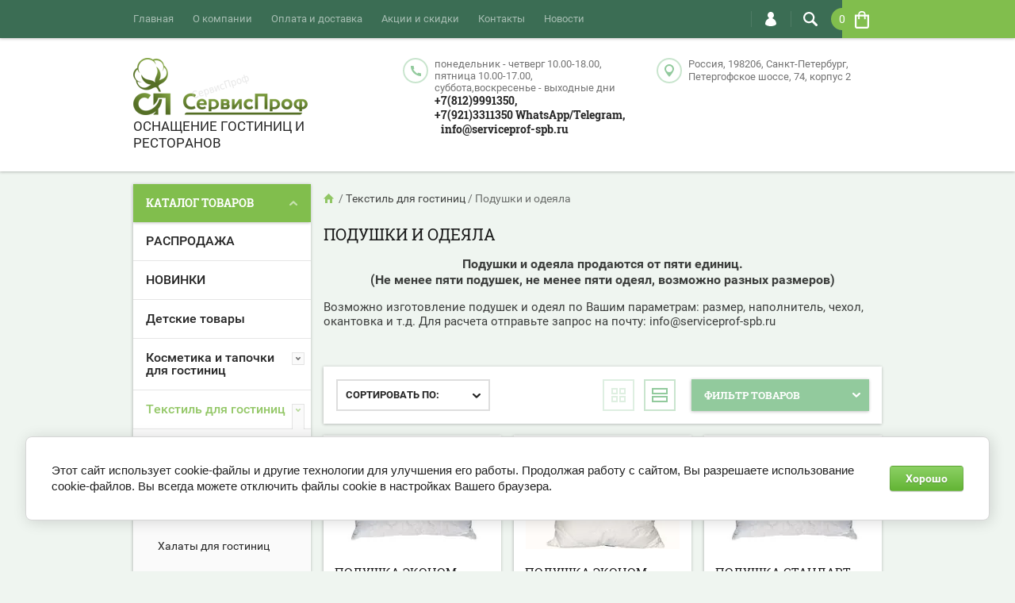

--- FILE ---
content_type: text/html; charset=utf-8
request_url: https://serviceprof-spb.ru/shop/folder/podushki-i-odeyala
body_size: 25445
content:

	<!doctype html><html lang="ru"><head><meta charset="utf-8"><meta name="robots" content="all"/><title>Подушки и одеяла для гостиниц и отелей.Подушки и одеяла для домов и баз отдыха.Подушки и одеяла с искусственным наполнителем.Подушки и одеяла высокого качества.Подушки и одеяла для гостиничных номеров.Купить подушки и одеяла для гостиницы. Белые подушки и одеяла для гостиницы. </title><meta name="description" content="Подушки и одеяла для гостиниц и отелей.Подушки и одеяла для домов и баз отдыха.Подушки и одеяла с искусственным наполнителем.Подушки и одеяла высокого качества.Подушки и одеяла для гостиничных номеров.Купить подушки и одеяла для гостиницы. Белые подушки и одеяла для гостиницы. "><meta name="keywords" content="Подушки и одеяла для гостиниц и отелей.Подушки и одеяла для домов и баз отдыха.Подушки и одеяла с искусственным наполнителем.Подушки и одеяла высокого качества.Подушки и одеяла для гостиничных номеров.Купить подушки и одеяла для гостиницы. Белые подушки и одеяла для гостиницы. "><meta name="SKYPE_TOOLBAR" content="SKYPE_TOOLBAR_PARSER_COMPATIBLE"><meta name="viewport" content="width=device-width, initial-scale=1.0, maximum-scale=1.0, user-scalable=no"><meta name="format-detection" content="telephone=no"><meta http-equiv="x-rim-auto-match" content="none"><script src="/g/libs/jquery/1.10.2/jquery.min.js"></script>	<link rel="stylesheet" href="/g/css/styles_articles_tpl.css">
<meta name="yandex-verification" content="00ea85b72c6c35cf" />
<meta name="yandex-verification" content="b2e8105641c3cfc4" />
<meta name="google-site-verification" content="bWbpHn_9zKFxbtVD02KR40JvRB613A_GxDWfYo0FeJk" />
<meta name="yandex-verification" content="b2e8105641c3cfc4" />
<meta name="yandex-verification" content="00ea85b72c6c35cf" />

            <!-- 46b9544ffa2e5e73c3c971fe2ede35a5 -->
            <script src='/shared/s3/js/lang/ru.js'></script>
            <script src='/shared/s3/js/common.min.js'></script>
        <link rel='stylesheet' type='text/css' href='/shared/s3/css/calendar.css' /><link rel='stylesheet' type='text/css' href='/shared/highslide-4.1.13/highslide.min.css'/>
<script type='text/javascript' src='/shared/highslide-4.1.13/highslide-full.packed.js'></script>
<script type='text/javascript'>
hs.graphicsDir = '/shared/highslide-4.1.13/graphics/';
hs.outlineType = null;
hs.showCredits = false;
hs.lang={cssDirection:'ltr',loadingText:'Загрузка...',loadingTitle:'Кликните чтобы отменить',focusTitle:'Нажмите чтобы перенести вперёд',fullExpandTitle:'Увеличить',fullExpandText:'Полноэкранный',previousText:'Предыдущий',previousTitle:'Назад (стрелка влево)',nextText:'Далее',nextTitle:'Далее (стрелка вправо)',moveTitle:'Передвинуть',moveText:'Передвинуть',closeText:'Закрыть',closeTitle:'Закрыть (Esc)',resizeTitle:'Восстановить размер',playText:'Слайд-шоу',playTitle:'Слайд-шоу (пробел)',pauseText:'Пауза',pauseTitle:'Приостановить слайд-шоу (пробел)',number:'Изображение %1/%2',restoreTitle:'Нажмите чтобы посмотреть картинку, используйте мышь для перетаскивания. Используйте клавиши вперёд и назад'};</script>
<link rel="icon" href="/favicon.ico" type="image/x-icon">

<!--s3_require-->
<link rel="stylesheet" href="/g/basestyle/1.0.1/user/user.css" type="text/css"/>
<link rel="stylesheet" href="/g/basestyle/1.0.1/cookie.message/cookie.message.css" type="text/css"/>
<link rel="stylesheet" href="/g/basestyle/1.0.1/user/user.green.css" type="text/css"/>
<script type="text/javascript" src="/g/basestyle/1.0.1/user/user.js" async></script>
<link rel="stylesheet" href="/g/basestyle/1.0.1/cookie.message/cookie.message.green.css" type="text/css"/>
<script type="text/javascript" src="/g/basestyle/1.0.1/cookie.message/cookie.message.js" async></script>
<!--/s3_require-->
			
		
		
		
			<link rel="stylesheet" type="text/css" href="/g/shop2v2/default/css/theme.less.css">		
			<script type="text/javascript" src="/g/printme.js"></script>
		<script type="text/javascript" src="/g/shop2v2/default/js/tpl.js"></script>
		<script type="text/javascript" src="/g/shop2v2/default/js/baron.min.js"></script>
		
			<script type="text/javascript" src="/g/shop2v2/default/js/shop2.2.js"></script>
		
	<script type="text/javascript">shop2.init({"productRefs": [],"apiHash": {"getPromoProducts":"b19ea8803bbb78dbe8ec5e33ec714d59","getSearchMatches":"1dcb8ece97381f7fe098f87f9734c5e6","getFolderCustomFields":"0383da8800b1d438e47b8f4377faf47c","getProductListItem":"27a9aa739867c2528337ac128905e466","cartAddItem":"2c48d470ec8401d0c71bf05c8bc4853d","cartRemoveItem":"d197cab8a1679c22c870fb16b69cab57","cartUpdate":"b9236fc1c9d34fb07048b1bf1635c938","cartRemoveCoupon":"f70bf80905e3825cab0a0588fe49edd7","cartAddCoupon":"c7a4408430f8708a940fe7e24de8a79c","deliveryCalc":"688335bd61dcea4fca073d89a8a25089","printOrder":"1150cde8cfb7aa35a0b6bfe9a0845672","cancelOrder":"77a55627bb24e472b581bb4997a50174","cancelOrderNotify":"b4924deebdd416a876d9ed63d15bccaf","repeatOrder":"8e5de73abe35810feaab4f11c7f27fe4","paymentMethods":"5eebd6a5122b23aedd909dbeff8c837c","compare":"7b6d96d17076b60575b445142dc60476"},"hash": null,"verId": 1968584,"mode": "folder","step": "","uri": "/shop","IMAGES_DIR": "/d/","my": {"list_picture_enlarge":true,"accessory":"\u0410\u043a\u0441\u0441\u0435\u0441\u0441\u0443\u0430\u0440\u044b","kit":"\u041d\u0430\u0431\u043e\u0440","recommend":"\u0420\u0435\u043a\u043e\u043c\u0435\u043d\u0434\u0443\u0435\u043c\u044b\u0435","similar":"\u041f\u043e\u0445\u043e\u0436\u0438\u0435","modification":"\u041c\u043e\u0434\u0438\u0444\u0438\u043a\u0430\u0446\u0438\u0438","unique_values":true,"pricelist_options_toggle":true},"shop2_cart_order_payments": 3,"cf_margin_price_enabled": 0,"maps_yandex_key":"","maps_google_key":""});shop2.filter._pre_params = "&s[folder_id]=43997816";</script>
<style type="text/css">.product-item-thumb {width: 194px;}.product-item-thumb .product-image, .product-item-simple .product-image {height: 300px;width: 194px;}.product-item-thumb .product-amount .amount-title {width: 98px;}.product-item-thumb .product-price {width: 144px;}.shop2-product .product-side-l {width: 320px;}.shop2-product .product-image {height: 450px;width: 320px;}.shop2-product .product-thumbnails li {width: 96px;height: 96px;}</style>
 <link rel="stylesheet" href="/t/v1090/images/theme3/theme.scss.css"><!--[if lt IE 10]><script src="/g/libs/ie9-svg-gradient/0.0.1/ie9-svg-gradient.min.js"></script><script src="/g/libs/jquery-placeholder/2.0.7/jquery.placeholder.min.js"></script><script src="/g/libs/jquery-textshadow/0.0.1/jquery.textshadow.min.js"></script><script src="/g/s3/misc/ie/0.0.1/ie.js"></script><![endif]--><!--[if lt IE 9]><script src="/g/libs/html5shiv/html5.js"></script><![endif]--></head><body  ><div class="top-line-wr"><div class="top-line-in clear-self "><div class="menu-block-wrapper displayNone"><div class="menu-block-link"><svg xmlns="http://www.w3.org/2000/svg" xmlns:xlink="http://www.w3.org/1999/xlink" preserveAspectRatio="xMidYMid" width="22" height="16" viewBox="0 0 22 16" class="menu-link-ico-wr"><path d="M20.787,9.261 C20.787,9.261 1.242,9.261 1.242,9.261 C0.564,9.261 0.014,8.696 0.014,7.999 C0.014,7.302 0.564,6.737 1.242,6.737 C1.242,6.737 20.787,6.737 20.787,6.737 C21.465,6.737 22.014,7.302 22.014,7.999 C22.014,8.696 21.465,9.261 20.787,9.261 ZM20.787,2.530 C20.787,2.530 1.242,2.530 1.242,2.530 C0.564,2.530 0.014,1.965 0.014,1.268 C0.014,0.571 0.564,0.007 1.242,0.007 C1.242,0.007 20.787,0.007 20.787,0.007 C21.465,0.007 22.014,0.571 22.014,1.268 C22.014,1.965 21.465,2.530 20.787,2.530 ZM1.242,13.467 C1.242,13.467 20.787,13.467 20.787,13.467 C21.465,13.467 22.014,14.032 22.014,14.729 C22.014,15.426 21.465,15.991 20.787,15.991 C20.787,15.991 1.242,15.991 1.242,15.991 C0.564,15.991 0.014,15.426 0.014,14.729 C0.014,14.032 0.564,13.467 1.242,13.467 Z" class="menu-link-ico"/></svg></div><div class="menu-block-in"><div class="menu-blocks"><div class="close-btn"><svg xmlns="http://www.w3.org/2000/svg" xmlns:xlink="http://www.w3.org/1999/xlink" preserveAspectRatio="xMidYMid" width="12" height="12" viewBox="0 0 12 12" class="menu-link-ico-wr"><path d="M 11.69 1.81 C 11.69 1.81 7.5 6 7.5 6 C 7.5 6 11.69 10.19 11.69 10.19 C 11.69 10.19 11.69 10.19 11.69 10.19 C 11.88 10.38 12 10.65 12 10.94 C 12 11.53 11.53 12 10.94 12 C 10.65 12 10.38 11.88 10.19 11.69 C 10.19 11.69 10.19 11.69 10.19 11.69 C 10.19 11.69 6 7.5 6 7.5 C 6 7.5 1.81 11.69 1.81 11.69 C 1.81 11.69 1.81 11.69 1.81 11.69 C 1.62 11.88 1.35 12 1.06 12 C 0.47 12 0 11.53 0 10.94 C 0 10.65 0.12 10.38 0.31 10.19 C 0.31 10.19 0.31 10.19 0.31 10.19 C 0.31 10.19 4.5 6 4.5 6 C 4.5 6 0.31 1.81 0.31 1.81 C 0.31 1.81 0.31 1.81 0.31 1.81 C 0.12 1.61 0 1.35 0 1.06 C 0 0.47 0.47 0 1.06 0 C 1.35 0 1.62 0.12 1.81 0.31 C 1.81 0.31 1.81 0.31 1.81 0.31 C 1.81 0.31 6 4.5 6 4.5 C 6 4.5 10.19 0.31 10.19 0.31 C 10.19 0.31 10.19 0.31 10.19 0.31 C 10.38 0.12 10.65 0 10.94 0 C 11.53 0 12 0.47 12 1.06 C 12 1.35 11.88 1.61 11.69 1.81 C 11.69 1.81 11.69 1.81 11.69 1.81 Z" class="close-ico"/></svg></div><nav class="menu-top-wrap"><ul class="menu-top"><li class="opened active"><a href="/" >Главная</a></li><li><a href="/o-kompanii" >О компании</a></li><li><a href="/oplata-i-dostavka" >Оплата и доставка</a></li><li><a href="/aktsii-i-skidki" >Акции и скидки</a></li><li><a href="/nash-adres" >Контакты</a></li><li><a href="/novosti" >Новости</a></li></ul></nav></div></div></div><div class="search-block-wr"><div class="search-link"><svg xmlns="http://www.w3.org/2000/svg" xmlns:xlink="http://www.w3.org/1999/xlink" preserveAspectRatio="xMidYMid" width="18" height="18" viewBox="0 0 18 18" class="search-link-ico-wr"><path d="M 17.58 15.45 C 17.58 15.45 13.27 11.14 13.27 11.14 C 13.22 11.09 13.17 11.05 13.11 11.01 C 13.84 9.89 14.27 8.56 14.27 7.13 C 14.27 3.2 11.08 0.01 7.14 0.01 C 3.2 0.01 0.01 3.2 0.01 7.13 C 0.01 11.07 3.2 14.26 7.14 14.26 C 8.57 14.26 9.9 13.83 11.02 13.1 C 11.06 13.16 11.1 13.21 11.15 13.26 C 11.15 13.26 15.46 17.57 15.46 17.57 C 15.75 17.86 16.14 18.01 16.52 18.01 C 16.91 18.01 17.29 17.86 17.58 17.57 C 18.17 16.98 18.17 16.03 17.58 15.45 Z M 7.14 12.01 C 4.45 12.01 2.26 9.82 2.26 7.13 C 2.26 4.44 4.45 2.26 7.14 2.26 C 9.83 2.26 12.02 4.44 12.02 7.13 C 12.02 9.82 9.83 12.01 7.14 12.01 Z" class="search-link-ico"/></svg></div><div class="search-block-in"><div class="search-block"><div class="search-block-title">Поиск<div class="close-btn"><svg xmlns="http://www.w3.org/2000/svg" xmlns:xlink="http://www.w3.org/1999/xlink" preserveAspectRatio="xMidYMid" width="12" height="12" viewBox="0 0 12 12" class="menu-link-ico-wr"><path d="M 11.69 1.81 C 11.69 1.81 7.5 6 7.5 6 C 7.5 6 11.69 10.19 11.69 10.19 C 11.69 10.19 11.69 10.19 11.69 10.19 C 11.88 10.38 12 10.65 12 10.94 C 12 11.53 11.53 12 10.94 12 C 10.65 12 10.38 11.88 10.19 11.69 C 10.19 11.69 10.19 11.69 10.19 11.69 C 10.19 11.69 6 7.5 6 7.5 C 6 7.5 1.81 11.69 1.81 11.69 C 1.81 11.69 1.81 11.69 1.81 11.69 C 1.62 11.88 1.35 12 1.06 12 C 0.47 12 0 11.53 0 10.94 C 0 10.65 0.12 10.38 0.31 10.19 C 0.31 10.19 0.31 10.19 0.31 10.19 C 0.31 10.19 4.5 6 4.5 6 C 4.5 6 0.31 1.81 0.31 1.81 C 0.31 1.81 0.31 1.81 0.31 1.81 C 0.12 1.61 0 1.35 0 1.06 C 0 0.47 0.47 0 1.06 0 C 1.35 0 1.62 0.12 1.81 0.31 C 1.81 0.31 1.81 0.31 1.81 0.31 C 1.81 0.31 6 4.5 6 4.5 C 6 4.5 10.19 0.31 10.19 0.31 C 10.19 0.31 10.19 0.31 10.19 0.31 C 10.38 0.12 10.65 0 10.94 0 C 11.53 0 12 0.47 12 1.06 C 12 1.35 11.88 1.61 11.69 1.81 C 11.69 1.81 11.69 1.81 11.69 1.81 Z" class="close-ico"/></svg></div></div><nav class="site-search-wr"><form action="/search" method="get"><input type="text" class="search-text" name="search" onBlur="this.placeholder=this.placeholder==''?'Поиск':this.placeholder" onFocus="this.placeholder=this.placeholder=='Поиск'?'':this.placeholder;" placeholder="Поиск" /><input type="submit" class="search-but" value=""/><re-captcha data-captcha="recaptcha"
     data-name="captcha"
     data-sitekey="6LcNwrMcAAAAAOCVMf8ZlES6oZipbnEgI-K9C8ld"
     data-lang="ru"
     data-rsize="invisible"
     data-type="image"
     data-theme="light"></re-captcha></form></nav>    
    
<div class="search-online-store">
    <div class="block-title">Расширенный поиск
        <svg preserveAspectRatio="xMidYMid" width="11" height="7" viewBox="0 0 11 7" class="menu-link-ico-wr">
            <path d="M 2.96 1.29 C 2.96 1.29 5.97 4.11 5.97 4.11 C 5.97 4.11 9.06 1.21 9.06 1.21 C 9.06 1.21 9.06 1.21 9.06 1.21 C 9.26 1.02 9.55 0.91 9.86 0.91 C 10.49 0.91 11.01 1.4 11.01 2 C 11.01 2.3 10.88 2.57 10.68 2.76 C 10.68 2.76 10.69 2.77 10.69 2.77 C 10.69 2.77 6.8 6.42 6.8 6.42 C 6.8 6.42 6.8 6.42 6.8 6.42 C 6.59 6.63 6.3 6.75 5.97 6.75 C 5.97 6.75 5.97 6.75 5.97 6.75 C 5.97 6.75 5.97 6.75 5.97 6.75 C 5.64 6.75 5.35 6.63 5.14 6.42 C 5.14 6.42 5.14 6.42 5.14 6.42 C 5.14 6.42 1.25 2.77 1.25 2.77 C 1.25 2.77 1.25 2.76 1.25 2.76 C 1.06 2.57 0.93 2.3 0.93 2 C 0.93 1.4 1.45 0.91 2.09 0.91 C 2.43 0.91 2.75 1.06 2.96 1.29 Z" class="search-title-arr"/>
        </svg>
    </div>

    <div class="block-body">
        <form class="dropdown" action="/shop/search" enctype="multipart/form-data">
            <input type="hidden" name="sort_by" value="">
            
            

                        <div class="row search_price range_slider_wrapper">
                <div class="row-title">Цена</div>
                <div class="price_range clear-self">
                    <input name="s[price][min]" type="tel" size="5" class="small low" value="0" />
                    <input name="s[price][max]" type="tel" size="5" class="small hight" value="40000" />
                </div>
                <div class="input_range_slider"></div>
            </div>
            
                            <div class="field text">
                    <label class="field-title" for="s[name]">Название:</label><br>
                    <label class="input"><input type="text" name="s[name]" id="s[name]" value=""></label>
                </div>
            
                            <div class="field text">
                    <label class="field-title" for="s[article">Артикул:</label><br>
                    <label class="input"><input type="text" name="s[article]" id="s[article" value=""></label>
                </div>
            
                            <div class="field text">
                    <label class="field-title" for="search_text">Текст:</label><br>
                    <label class="input"><input type="text" name="search_text" id="search_text"  value=""></label>
                </div>
                        
                            <div class="field select">
                    <span class="field-title">Выберите категорию:</span><br>
                    <select name="s[folder_id]" id="s[folder_id]">
                        <option value="">Все</option>
                                                                                                                                        <option value="561412616" >
                                     РАСПРОДАЖА
                                </option>
                                                                                                                <option value="82712905" >
                                     НОВИНКИ
                                </option>
                                                                                                                <option value="126756300" >
                                     Детские товары
                                </option>
                                                                                                                <option value="43770616" >
                                     Косметика и тапочки для гостиниц
                                </option>
                                                                                                                <option value="43770816" >
                                    &raquo; Одноразовая косметика Россия
                                </option>
                                                                                                                <option value="281381709" >
                                    &raquo;&raquo; Серия одноразовой косметики BOCCO
                                </option>
                                                                                                                <option value="76860308" >
                                    &raquo;&raquo; Серия одноразовой косметики RUMAH
                                </option>
                                                                                                                <option value="568194713" >
                                    &raquo;&raquo;&raquo; Серия одноразовой косметики RUMAH Tabacco Vanilla
                                </option>
                                                                                                                <option value="568207713" >
                                    &raquo;&raquo;&raquo; Серия одноразовой косметики Rumah Wood Sea salt
                                </option>
                                                                                                                <option value="61658305" >
                                    &raquo;&raquo; Серия одноразовой косметики LUCIO AMBER WOOD
                                </option>
                                                                                                                <option value="255068507" >
                                    &raquo;&raquo; Серия одноразовой косметики LAVENDER
                                </option>
                                                                                                                <option value="43771816" >
                                    &raquo;&raquo; Серия одноразовой косметики ARGANA
                                </option>
                                                                                                                <option value="521578109" >
                                    &raquo;&raquo;&raquo; Тубы серия Argana
                                </option>
                                                                                                                <option value="214327101" >
                                    &raquo;&raquo; Серия одноразовой косметики LUCIO
                                </option>
                                                                                                                <option value="43782216" >
                                    &raquo;&raquo; Серия одноразовой косметики HOTEL COLLECTION LIGHT
                                </option>
                                                                                                                <option value="90582105" >
                                    &raquo;&raquo; Серия одноразовой косметики ALL FOR YOU
                                </option>
                                                                                                                <option value="298553907" >
                                    &raquo;&raquo; Аксессуары BIO
                                </option>
                                                                                                                <option value="561008016" >
                                    &raquo;&raquo; Аксессуары MARRONE
                                </option>
                                                                                                                <option value="67391305" >
                                    &raquo;&raquo; Аксессуары NOIR
                                </option>
                                                                                                                <option value="561008216" >
                                    &raquo;&raquo; Аксессуары HOTEL COLLECTION LIGHT
                                </option>
                                                                                                                <option value="561008416" >
                                    &raquo;&raquo; Аксессуары NO NAME
                                </option>
                                                                                                                <option value="43771216" >
                                    &raquo;&raquo; Дополнительный ассортимент
                                </option>
                                                                                                                <option value="122241102" >
                                    &raquo;&raquo; Детская одноразовая косметика
                                </option>
                                                                                                                <option value="265666709" >
                                    &raquo; Одноразовая косметика Россия в дозаторах и канистрах
                                </option>
                                                                                                                <option value="28471302" >
                                    &raquo;&raquo; Косметика в дозаторах
                                </option>
                                                                                                                <option value="265698109" >
                                    &raquo;&raquo; Косметика в канистрах
                                </option>
                                                                                                                <option value="43771016" >
                                    &raquo; Тапочки для гостиницы, бани
                                </option>
                                                                                                                <option value="43936416" >
                                    &raquo;&raquo; Тапочки из спанбонда/Тапочки для душа/бассейна/СПА
                                </option>
                                                                                                                <option value="43938416" >
                                    &raquo;&raquo; Тапочки махровые
                                </option>
                                                                                                                <option value="49578416" >
                                    &raquo;&raquo;&raquo; Тапочки махровые плотность 180
                                </option>
                                                                                                                <option value="49579016" >
                                    &raquo;&raquo;&raquo; Тапочки махровые плотность 180 эконом махра
                                </option>
                                                                                                                <option value="454556616" >
                                    &raquo;&raquo;&raquo; Тапочки махровые цветные
                                </option>
                                                                                                                <option value="43966416" >
                                    &raquo;&raquo; Тапочки флис
                                </option>
                                                                                                                <option value="43971616" >
                                    &raquo;&raquo; Тапочки велюр
                                </option>
                                                                                                                <option value="43997616" >
                                     Текстиль для гостиниц
                                </option>
                                                                                                                <option value="51113416" >
                                    &raquo; Постельное белье для гостиниц и отелей
                                </option>
                                                                                                                <option value="540703216" >
                                    &raquo;&raquo; Бюджет
                                </option>
                                                                                                                <option value="540703616" >
                                    &raquo;&raquo; Стандарт
                                </option>
                                                                                                                <option value="540703816" >
                                    &raquo;&raquo; Комфорт
                                </option>
                                                                                                                <option value="540704016" >
                                    &raquo;&raquo; Люкс
                                </option>
                                                                                                                <option value="44286216" >
                                    &raquo; Махровые полотенца и коврики
                                </option>
                                                                                                                <option value="44312016" >
                                    &raquo;&raquo; Турция
                                </option>
                                                                                                                <option value="44312616" >
                                    &raquo;&raquo; Россия
                                </option>
                                                                                                                <option value="44313016" >
                                    &raquo;&raquo; Узбекистан
                                </option>
                                                                                                                <option value="44313816" >
                                    &raquo;&raquo; Туркменистан
                                </option>
                                                                                                                <option value="44295816" >
                                    &raquo; Халаты для гостиниц
                                </option>
                                                                                                                <option value="43997816" >
                                    &raquo; Подушки и одеяла
                                </option>
                                                                                                                <option value="44296016" >
                                    &raquo; Наматрасники и чехлы на подушки для гостиниц
                                </option>
                                                                                                                <option value="436018616" >
                                     Логотипная продукция
                                </option>
                                                                                                                <option value="561568016" >
                                    &raquo; Одноразовая косметика с логотипом
                                </option>
                                                                                                                <option value="43771416" >
                                    &raquo; Одноразовые тапочки с логотипом
                                </option>
                                                                                                                <option value="435210416" >
                                    &raquo; Махровые полотенца с логотипом
                                </option>
                                                                                                                <option value="45168016" >
                                     Топперы, матрасы, бокс-кровати
                                </option>
                                                                                                                <option value="45173016" >
                                    &raquo; Топперы
                                </option>
                                                                                                                <option value="46768816" >
                                    &raquo; Матрасы
                                </option>
                                                                                                                <option value="45173816" >
                                    &raquo; Бокс-кровати
                                </option>
                                                                                                                <option value="47655416" >
                                    &raquo;&raquo; Бокс-кровати Сомье гостиничного типа серия КОМПЕНСАТО
                                </option>
                                                                                                                <option value="47623816" >
                                    &raquo;&raquo; Бокс-кровати Сомье гостиничного типа серия ИМПОСТАТО (совместно с матрасом)
                                </option>
                                                                                                                <option value="54658816" >
                                     Оборудование для гостиниц
                                </option>
                                                                                                                <option value="54659016" >
                                    &raquo; Тележки для горничных универсальные
                                </option>
                                                                                                                <option value="58116616" >
                                    &raquo; Тележки для уборки
                                </option>
                                                                                                                <option value="58118416" >
                                    &raquo; Тележки и подставки для багажа
                                </option>
                                                                                                                <option value="58121816" >
                                    &raquo; Мешки для белья
                                </option>
                                                                                                                <option value="58130416" >
                                    &raquo; Дозаторы настенные
                                </option>
                                                                                                                <option value="46801616" >
                                     Ткани для постельного белья
                                </option>
                                                                                                                <option value="47827416" >
                                     Текстиль для ресторанов
                                </option>
                                                                                                                <option value="48705016" >
                                    &raquo; Салфетки
                                </option>
                                                                                                                <option value="48704616" >
                                    &raquo; Напероны, дорожки, подтарельники
                                </option>
                                                                                                                <option value="48704416" >
                                    &raquo; Скатерти
                                </option>
                                                                                                                <option value="48704816" >
                                    &raquo; Мулетон
                                </option>
                                                                                                                <option value="48087016" >
                                    &raquo; Фуршетные юбки и клипсы
                                </option>
                                                                                                                <option value="48705216" >
                                    &raquo; Чехлы на стулья
                                </option>
                                                                                                                <option value="48705416" >
                                    &raquo; Чехлы на столы
                                </option>
                                                                                                                <option value="46801416" >
                                     Ткани для скатертей, наперонов, салфеток,фуршетных юбок,чехлов
                                </option>
                                                                                                                <option value="47044016" >
                                    &raquo; Италия
                                </option>
                                                                                                                <option value="47059616" >
                                    &raquo; Испания
                                </option>
                                                                                                                <option value="47830816" >
                                    &raquo; Белоруссия
                                </option>
                                                                                                                <option value="48092016" >
                                    &raquo; Корея
                                </option>
                                                                                                                <option value="147766700" >
                                     Текстиль для общежитий,загородных лагерей, домов и баз отдыха, хостелов
                                </option>
                                                                        </select>
                </div>

                <div id="shop2_search_custom_fields"></div>
            
                        <div id="shop2_search_global_fields">
                
				            </div>
                        
                            <div class="field select">
                    <span class="field-title">Производитель:</span><br>
                    <select name="s[vendor_id]">
                        <option value="">Все</option>          
                                                    <option value="9572416" >Азербайджан</option>
                                                    <option value="15724702" >Белоруссия</option>
                                                    <option value="6808216" >Испания</option>
                                                    <option value="6808016" >Италия</option>
                                                    <option value="6807216" >Китай</option>
                                                    <option value="6807416" >Корея</option>
                                                    <option value="6807616" >Пакистан</option>
                                                    <option value="6650616" >Россия</option>
                                                    <option value="6807816" >Туркменистан</option>
                                                    <option value="6805816" >Турция</option>
                                                    <option value="6970616" >Узбекистан</option>
                                            </select>
                </div>
            
                            <div class="field select">
                    <span class="field-title">Новинка:</span><br>
                    <select name="s[new]">
                        <option value="">Все</option>
                        <option value="1">да</option>
                        <option value="0">нет</option>
                    </select>
                </div>
            
                            <div class="field select">
                    <span class="field-title">Спецпредложение:</span><br>
                    <select name="s[special]">
                        <option value="">Все</option>
                        <option value="1">да</option>
                        <option value="0">нет</option>
                    </select>
                </div>
            
                            <div class="field select">
                    <span class="field-title">Результатов на странице:</span>
                    <select name="s[products_per_page]">
                                                                                                        <option value="5">5</option>
                                                                                <option value="20">20</option>
                                                                                <option value="35">35</option>
                                                                                <option value="50" selected="selected">50</option>
                                                                                <option value="65">65</option>
                                                                                <option value="80">80</option>
                                                                                <option value="95">95</option>
                                            </select>
                </div>
            
            <div class="submit">
                <button type="submit" class="search-btn btn-variant1">Найти</button>
            </div>
        <re-captcha data-captcha="recaptcha"
     data-name="captcha"
     data-sitekey="6LcNwrMcAAAAAOCVMf8ZlES6oZipbnEgI-K9C8ld"
     data-lang="ru"
     data-rsize="invisible"
     data-type="image"
     data-theme="light"></re-captcha></form>
    </div>
</div><!-- Search Form --></div></div></div><div class="login-block-wr"><div class="login-link"><svg xmlns="http://www.w3.org/2000/svg" xmlns:xlink="http://www.w3.org/1999/xlink" preserveAspectRatio="xMidYMid" width="14" height="18" viewBox="0 0 14 18" class="menu-link-ico-wr"><path d="M 9.39 8.21 C 9.39 8.21 8.75 7.97 8.75 7.97 C 8.75 7.97 9.3 7.57 9.3 7.57 C 10.33 6.81 11 5.57 11 4.16 C 11 3.27 10.72 2.44 10.25 1.76 C 10.25 1.76 10.25 1.76 10.25 1.76 C 10.25 1.76 10.25 1.76 10.25 1.76 C 10.16 1.63 10.07 1.51 9.97 1.4 C 9.96 1.39 9.96 1.38 9.94 1.36 C 9.85 1.26 9.75 1.15 9.65 1.06 C 9.64 1.05 9.63 1.04 9.62 1.03 C 9.39 0.82 9.13 0.64 8.86 0.49 C 8.85 0.49 8.84 0.48 8.84 0.47 C 8.72 0.41 8.6 0.35 8.47 0.3 C 8.43 0.29 8.39 0.27 8.35 0.26 C 8.25 0.22 8.15 0.19 8.05 0.16 C 8 0.14 7.95 0.13 7.91 0.12 C 7.8 0.1 7.7 0.07 7.6 0.06 C 7.55 0.05 7.5 0.04 7.46 0.04 C 7.31 0.02 7.15 0.01 7 0.01 C 6.87 0.01 6.75 0.02 6.63 0.03 C 6.59 0.03 6.56 0.04 6.52 0.04 C 6.43 0.05 6.34 0.07 6.25 0.09 C 6.22 0.09 6.19 0.1 6.16 0.11 C 5.92 0.16 5.69 0.23 5.48 0.32 C 5.44 0.34 5.41 0.35 5.38 0.37 C 5.3 0.4 5.23 0.44 5.15 0.48 C 5.12 0.5 5.09 0.52 5.06 0.53 C 4.96 0.59 4.86 0.66 4.76 0.72 C 4.76 0.72 4.76 0.73 4.75 0.73 C 4.66 0.8 4.57 0.87 4.49 0.94 C 4.46 0.96 4.43 0.99 4.41 1.01 C 4.34 1.06 4.28 1.12 4.22 1.18 C 4.19 1.21 4.17 1.24 4.15 1.26 C 4.06 1.35 3.99 1.43 3.91 1.52 C 3.91 1.53 3.9 1.54 3.89 1.55 C 3.83 1.64 3.77 1.72 3.71 1.81 C 3.69 1.84 3.67 1.88 3.65 1.91 C 3.6 1.98 3.56 2.05 3.52 2.13 C 3.5 2.16 3.48 2.19 3.46 2.23 C 3.41 2.33 3.36 2.44 3.31 2.55 C 3.31 2.55 3.31 2.55 3.31 2.55 C 3.11 3.05 3 3.59 3 4.17 C 3 4.66 3.08 5.12 3.22 5.55 C 3.5 6.37 4.02 7.07 4.69 7.57 C 4.69 7.57 5.24 7.98 5.24 7.98 C 5.24 7.98 4.61 8.21 4.61 8.21 C 1.92 9.23 0 11.91 0 15.06 C -0.01 15.36 0.14 15.7 0.47 16.04 C 0.69 16.28 1 16.51 1.37 16.73 C 1.54 16.83 1.74 16.93 1.94 17.03 C 3.21 17.62 5.01 18.01 7 18.01 C 9.97 18.02 12.53 17.06 13.52 16.01 C 13.86 15.66 14 15.34 14 15.06 C 14 11.91 12.07 9.22 9.39 8.21 Z" class="login-link-ico"/></svg></div><div class="login-block-in"><div class="block-user">
	<div class="block-title">Вход / Регистрация		<div class="close-btn">
			<svg preserveAspectRatio="xMidYMid" width="12" height="12" viewBox="0 0 12 12" class="menu-link-ico-wr">
				<path d="M 11.69 1.81 C 11.69 1.81 7.5 6 7.5 6 C 7.5 6 11.69 10.19 11.69 10.19 C 11.69 10.19 11.69 10.19 11.69 10.19 C 11.88 10.38 12 10.65 12 10.94 C 12 11.53 11.53 12 10.94 12 C 10.65 12 10.38 11.88 10.19 11.69 C 10.19 11.69 10.19 11.69 10.19 11.69 C 10.19 11.69 6 7.5 6 7.5 C 6 7.5 1.81 11.69 1.81 11.69 C 1.81 11.69 1.81 11.69 1.81 11.69 C 1.62 11.88 1.35 12 1.06 12 C 0.47 12 0 11.53 0 10.94 C 0 10.65 0.12 10.38 0.31 10.19 C 0.31 10.19 0.31 10.19 0.31 10.19 C 0.31 10.19 4.5 6 4.5 6 C 4.5 6 0.31 1.81 0.31 1.81 C 0.31 1.81 0.31 1.81 0.31 1.81 C 0.12 1.61 0 1.35 0 1.06 C 0 0.47 0.47 0 1.06 0 C 1.35 0 1.62 0.12 1.81 0.31 C 1.81 0.31 1.81 0.31 1.81 0.31 C 1.81 0.31 6 4.5 6 4.5 C 6 4.5 10.19 0.31 10.19 0.31 C 10.19 0.31 10.19 0.31 10.19 0.31 C 10.38 0.12 10.65 0 10.94 0 C 11.53 0 12 0.47 12 1.06 C 12 1.35 11.88 1.61 11.69 1.81 C 11.69 1.81 11.69 1.81 11.69 1.81 Z" class="close-ico"/>
			</svg>
		</div>
	</div>
	<div class="block-body">
					<form method="post" action="/user">
				<input type="hidden" name="mode" value="login">
				<div class="field name">
					<label class="input"><input type="text" name="login" id="login" tabindex="1" onBlur="this.placeholder=this.placeholder==''?'Логин':this.placeholder" onFocus="this.placeholder=this.placeholder=='Логин'?'':this.placeholder;" placeholder="Логин"></label>
				</div>
				<div class="field password clear-self">
					<label class="input"><input type="password" name="password" id="password" tabindex="2" onBlur="this.placeholder=this.placeholder==''?'Пароль':this.placeholder" onFocus="this.placeholder=this.placeholder=='Пароль'?'':this.placeholder;" placeholder="Пароль"></label>
				</div>
				<div class="field links clear-self">
					<a href="/user/forgot_password" class="forgot">Забыли пароль?</a>
					<button type="submit" class="btn-variant1">Войти</button>
				</div>
				<a href="/user/register" class="register white-btn">Регистрация</a>
			<re-captcha data-captcha="recaptcha"
     data-name="captcha"
     data-sitekey="6LcNwrMcAAAAAOCVMf8ZlES6oZipbnEgI-K9C8ld"
     data-lang="ru"
     data-rsize="invisible"
     data-type="image"
     data-theme="light"></re-captcha></form>
			</div>
</div></div></div><div id="shop2-cart-preview" class="cart-wr">
	<div class="cart-in">
		<div class="cart-in2">
			<div class="cart-btn">
				<svg preserveAspectRatio="xMidYMid" width="18" height="23" viewBox="0 0 18 23" class="menu-link-ico-wr">
					<path d="M 15.29 23 C 15.29 23 2.6 23 2.6 23 C 1.18 23 0.01 21.81 0.01 20.36 C 0.01 20.36 0.01 5.44 0.01 5.44 C 0.01 5.44 4.29 5.44 4.29 5.44 C 4.29 5.44 4.29 4.81 4.29 4.81 C 4.29 2.62 6.38 0.85 8.95 0.85 C 11.52 0.85 13.6 2.62 13.6 4.81 C 13.6 4.81 13.6 5.44 13.6 5.44 C 13.6 5.44 17.89 5.44 17.89 5.44 C 17.89 5.44 17.89 20.36 17.89 20.36 C 17.89 21.81 16.72 23 15.29 23 Z M 11.85 4.81 C 11.85 3.63 10.52 2.63 8.95 2.63 C 7.38 2.63 6.05 3.63 6.05 4.81 C 6.05 4.81 6.05 5.44 6.05 5.44 C 6.05 5.44 11.85 5.44 11.85 5.44 C 11.85 5.44 11.85 4.81 11.85 4.81 Z M 15.65 7.72 C 15.65 7.72 13.6 7.72 13.6 7.72 C 13.6 7.72 13.6 9.45 13.6 9.45 C 13.75 9.64 13.84 9.86 13.84 10.11 C 13.84 10.74 13.34 11.25 12.73 11.25 C 12.11 11.25 11.62 10.74 11.62 10.11 C 11.62 9.86 11.71 9.64 11.85 9.45 C 11.85 9.45 11.85 7.72 11.85 7.72 C 11.85 7.72 6.05 7.72 6.05 7.72 C 6.05 7.72 6.05 9.45 6.05 9.45 C 6.19 9.64 6.28 9.86 6.28 10.11 C 6.28 10.74 5.78 11.25 5.17 11.25 C 4.56 11.25 4.06 10.74 4.06 10.11 C 4.06 9.86 4.15 9.64 4.29 9.45 C 4.29 9.45 4.29 7.72 4.29 7.72 C 4.29 7.72 2.25 7.72 2.25 7.72 C 2.25 7.72 2.25 20.36 2.25 20.36 C 2.25 20.56 2.41 20.72 2.6 20.72 C 2.6 20.72 15.29 20.72 15.29 20.72 C 15.49 20.72 15.65 20.56 15.65 20.36 C 15.65 20.36 15.65 7.72 15.65 7.72 Z" class="cart-ico"/>
				</svg>
																<span class="cart-total">0</span>
			</div>
			<div class="cart-block">
				<div class="cart-block-title">Корзина 
					<div class="close-btn">
						<svg preserveAspectRatio="xMidYMid" width="12" height="12" viewBox="0 0 12 12" class="menu-link-ico-wr">
							<path d="M 11.69 1.81 C 11.69 1.81 7.5 6 7.5 6 C 7.5 6 11.69 10.19 11.69 10.19 C 11.69 10.19 11.69 10.19 11.69 10.19 C 11.88 10.38 12 10.65 12 10.94 C 12 11.53 11.53 12 10.94 12 C 10.65 12 10.38 11.88 10.19 11.69 C 10.19 11.69 10.19 11.69 10.19 11.69 C 10.19 11.69 6 7.5 6 7.5 C 6 7.5 1.81 11.69 1.81 11.69 C 1.81 11.69 1.81 11.69 1.81 11.69 C 1.62 11.88 1.35 12 1.06 12 C 0.47 12 0 11.53 0 10.94 C 0 10.65 0.12 10.38 0.31 10.19 C 0.31 10.19 0.31 10.19 0.31 10.19 C 0.31 10.19 4.5 6 4.5 6 C 4.5 6 0.31 1.81 0.31 1.81 C 0.31 1.81 0.31 1.81 0.31 1.81 C 0.12 1.61 0 1.35 0 1.06 C 0 0.47 0.47 0 1.06 0 C 1.35 0 1.62 0.12 1.81 0.31 C 1.81 0.31 1.81 0.31 1.81 0.31 C 1.81 0.31 6 4.5 6 4.5 C 6 4.5 10.19 0.31 10.19 0.31 C 10.19 0.31 10.19 0.31 10.19 0.31 C 10.38 0.12 10.65 0 10.94 0 C 11.53 0 12 0.47 12 1.06 C 12 1.35 11.88 1.61 11.69 1.81 C 11.69 1.81 11.69 1.81 11.69 1.81 Z" class="close-ico"/>
						</svg>
					</div>
				</div>
				<div class="cart-total-amount buyLength"><span class="title">Товаров:</span> 0 <span>шт.</span></div>
				<div class="cart-total-amount preorderLength"><span class="title">Предзаказ:</span> 0 <span>шт.</span></div>
				<div class="cart-total-sum"><span class="title">На сумму</span> 0.00 <span>руб.</span></div>
				<a href="/shop/cart" class="cart-link btn-variant1"><span>Оформить заказ</span></a>
			</div>
		</div>
	</div>
</div><!-- Cart Preview --></div></div><div class="site-wrapper"><header role="banner" class="site-header"><div class="site-header-in clear-self"><div class="comapny-block"><a class="comapany-logo" href="http://serviceprof-spb.ru"  title="На главную страницу"><img src=/thumb/2/RXTlXU4W_6EgYSSHTl9mDA/220r/d/sp_logo_main.png alt="/"></a><div class="comapany-name-wr"><div class="comapany-name"></div><div class="company-activity">ОСНАЩЕНИЕ ГОСТИНИЦ И РЕСТОРАНОВ</div></div></div><div class="company-contacts"><div class="top-phone-wr"><div class="contacts-ico"><svg xmlns="http://www.w3.org/2000/svg" xmlns:xlink="http://www.w3.org/1999/xlink" preserveAspectRatio="xMidYMid" width="13" height="13" viewBox="0 0 13 13" class="phone-ico-wr"><path d="M 13.01 12.5 C 13.01 12.5 13.01 9.75 13.01 9.75 C 13.01 9.47 12.78 9.24 12.5 9.24 C 12.5 9.24 9.16 8.66 9.16 8.66 C 8.88 8.66 8.66 8.88 8.66 9.16 C 8.66 9.16 8.66 9.84 8.66 9.84 C 7.65 9.73 6.24 8.09 5.58 7.43 C 4.92 6.77 3.28 5.35 3.17 4.35 C 3.17 4.35 3.84 4.35 3.84 4.35 C 4.12 4.35 4.35 4.12 4.35 3.84 C 4.35 3.84 3.76 0.51 3.76 0.51 C 3.76 0.23 3.54 0 3.26 0 C 3.26 0 0.51 0 0.51 0 C 0.23 0 0 0.23 0 0.51 C 0 0.51 -0.17 5.41 3.84 9.16 C 7.86 12.92 12.5 13 12.5 13 C 12.78 13 13.01 12.77 13.01 12.5 Z" class="phone-ico"/></svg></div><div class="work-time">понедельник - четверг 10.00-18.00, пятница 10.00-17.00, суббота,воскресенье - выходные дни</div><div class="top-phone"><div><a href="tel:+7(812)9991350">+7(812)9991350,</a></div>&nbsp;&nbsp;<div><a href="tel:+7(921)3311350 WhatsApp/Telegram">+7(921)3311350 WhatsApp/Telegram,</a></div>&nbsp;&nbsp;<div><a href="tel:info@serviceprof-spb.ru">info@serviceprof-spb.ru</a></div>&nbsp;&nbsp;</div></div><div class="top-address"><div class="contacts-ico"><svg xmlns="http://www.w3.org/2000/svg" xmlns:xlink="http://www.w3.org/1999/xlink" preserveAspectRatio="xMidYMid" width="12" height="16" viewBox="0 0 12 16" class="address-ico-wr"><path d="M 6 16 C 6 16 0 9.31 0 6 C 0 2.69 2.69 0 6 0 C 9.31 0 12 2.69 12 6 C 12 9.31 6 16 6 16 Z M 6 2 C 3.79 2 2 3.79 2 6 C 2 8.21 3.79 10 6 10 C 8.21 10 10 8.21 10 6 C 10 3.79 8.21 2 6 2 Z" class="address-ico"/></svg></div><div class="top-address-in">Россия, 198206, Санкт-Петербург, Петергофское шоссе, 74, корпус 2</div></div></div></div></header> <!-- .site-header --><div class="site-container "><aside role="complementary" class="site-sidebar left" ><div class="site-sidebar-left-blocks"><nav class="folders-block-wr opened"><div class="folders-block-title-btn">Каталог товаров</div><div class="folders-block-in"><div class="folders-block"><div class="folders-block-title">Каталог товаров<div class="close-btn"><svg xmlns="http://www.w3.org/2000/svg" xmlns:xlink="http://www.w3.org/1999/xlink" preserveAspectRatio="xMidYMid" width="12" height="12" viewBox="0 0 12 12" class="folder-close-wr"><path d="M 11.69 1.81 C 11.69 1.81 7.5 6 7.5 6 C 7.5 6 11.69 10.19 11.69 10.19 C 11.69 10.19 11.69 10.19 11.69 10.19 C 11.88 10.38 12 10.65 12 10.94 C 12 11.53 11.53 12 10.94 12 C 10.65 12 10.38 11.88 10.19 11.69 C 10.19 11.69 10.19 11.69 10.19 11.69 C 10.19 11.69 6 7.5 6 7.5 C 6 7.5 1.81 11.69 1.81 11.69 C 1.81 11.69 1.81 11.69 1.81 11.69 C 1.62 11.88 1.35 12 1.06 12 C 0.47 12 0 11.53 0 10.94 C 0 10.65 0.12 10.38 0.31 10.19 C 0.31 10.19 0.31 10.19 0.31 10.19 C 0.31 10.19 4.5 6 4.5 6 C 4.5 6 0.31 1.81 0.31 1.81 C 0.31 1.81 0.31 1.81 0.31 1.81 C 0.12 1.61 0 1.35 0 1.06 C 0 0.47 0.47 0 1.06 0 C 1.35 0 1.62 0.12 1.81 0.31 C 1.81 0.31 1.81 0.31 1.81 0.31 C 1.81 0.31 6 4.5 6 4.5 C 6 4.5 10.19 0.31 10.19 0.31 C 10.19 0.31 10.19 0.31 10.19 0.31 C 10.38 0.12 10.65 0 10.94 0 C 11.53 0 12 0.47 12 1.06 C 12 1.35 11.88 1.61 11.69 1.81 C 11.69 1.81 11.69 1.81 11.69 1.81 Z" class="close-ico"/></svg></div></div><ul class="folders-left"><li><a href="/shop/folder/rasprodazha" ><span>РАСПРОДАЖА</span></a></li><li><a href="/shop/folder/novinki" ><span>НОВИНКИ</span></a></li><li><a href="/shop/folder/detskie-tovary" ><span>Детские товары</span></a></li><li><a href="/shop/folder/kosmetika-i-tapochki-dlya-gostinits" ><span>Косметика и тапочки для гостиниц</span></a><ul class="level-2"><li><a href="/shop/folder/odnorazovaya-kosmetika-rossiya" ><span>Одноразовая косметика Россия</span></a><ul class="level-3"><li><a href="/shop/folder/seriya-odnorazovoj-kosmetiki-bocco" ><span>Серия одноразовой косметики BOCCO</span></a></li><li><a href="/folder/seriya-odnorazovoj-kosmetiki-rumah" ><span>Серия одноразовой косметики RUMAH</span></a><ul class="level-4"><li><a href="/shop/folder/seriya-odnorazovoj-kosmetiki-rumah-tobacco-vanilla" ><span>Серия одноразовой косметики RUMAH Tabacco Vanilla</span></a></li><li><a href="/shop/folder/seriya-odnorazovoj-kosmetiki-rumah-wood-sea-salt" ><span>Серия одноразовой косметики Rumah Wood Sea salt</span></a></li></ul></li><li><a href="/shop/folder/seriya-odnorazovoj-kosmetiki-lucio-amber-wood" ><span>Серия одноразовой косметики LUCIO AMBER WOOD</span></a></li><li><a href="/folder/255068507" ><span>Серия одноразовой косметики LAVENDER</span></a></li><li><a href="/shop/folder/seriya-hotel-collection-argana" ><span>Серия одноразовой косметики ARGANA</span></a><ul class="level-4"><li><a href="/shop/folder/tuby-seriya-argana" ><span>Тубы серия Argana</span></a></li></ul></li><li><a href="/shop/folder/seriya-odnorazovoj-kosmetiki-lucio" ><span>Серия одноразовой косметики LUCIO</span></a></li><li><a href="/shop/folder/seriya-hotel-collection" ><span>Серия одноразовой косметики HOTEL COLLECTION LIGHT</span></a></li><li><a href="/shop/folder/seriya-odnorazovoj-kosmetiki-all-for-you" ><span>Серия одноразовой косметики ALL FOR YOU</span></a></li><li><a href="/folder/298553907" ><span>Аксессуары BIO</span></a></li><li><a href="/shop/folder/aksessuary-marrone" ><span>Аксессуары MARRONE</span></a></li><li><a href="/shop/folder/aksessuary-noir" ><span>Аксессуары NOIR</span></a></li><li><a href="/shop/folder/aksessuary-hotel-collection-light" ><span>Аксессуары HOTEL COLLECTION LIGHT</span></a></li><li><a href="/shop/folder/aksessuary-no-name" ><span>Аксессуары NO NAME</span></a></li><li><a href="/shop/folder/aksessuary-i-dopolnitelnyy-assortiment" ><span>Дополнительный ассортимент</span></a></li><li><a href="/shop/folder/detskaya-odnorazovaya-kosmetika" ><span>Детская одноразовая косметика</span></a></li></ul></li><li><a href="/shop/folder/odnorazovaya-kosmetika-rossiya-v-dozatorah-i-kanistrah" ><span>Одноразовая косметика Россия в дозаторах и канистрах</span></a><ul class="level-3"><li><a href="/shop/folder/kosmetika-v-dozatorah" ><span>Косметика в дозаторах</span></a></li><li><a href="/shop/folder/kosmetika-v-kanistrah" ><span>Косметика в канистрах</span></a></li></ul></li><li><a href="/shop/folder/tapochki-dlya-gostinitsy-bani" ><span>Тапочки для гостиницы, бани</span></a><ul class="level-3"><li><a href="/shop/folder/tapochki-iz-spanbonda-tapochki-dlya-dusha-basseyna-spa" ><span>Тапочки из спанбонда/Тапочки для душа/бассейна/СПА</span></a></li><li><a href="/shop/folder/makhrovyye-tapochki" ><span>Тапочки махровые</span></a><ul class="level-4"><li><a href="/shop/folder/tapochki-makhrovyye-plotnost-180" ><span>Тапочки махровые плотность 180</span></a></li><li><a href="/shop/folder/tapochki-makhrovyye-plotnost-180-ekonom-makhra" ><span>Тапочки махровые плотность 180 эконом махра</span></a></li><li><a href="/shop/folder/tapochki-makhrovyye-tsvetnyye" ><span>Тапочки махровые цветные</span></a></li></ul></li><li><a href="/shop/folder/tapochki-flis" ><span>Тапочки флис</span></a></li><li><a href="/shop/folder/tapochki-velyur" ><span>Тапочки велюр</span></a></li></ul></li></ul></li><li class="opened"><a href="/shop/folder/tekstil-dlya-gostinits" ><span>Текстиль для гостиниц</span></a><ul class="level-2"><li><a href="/shop/folder/postelnoe-bele-dlya-gostinic-i-otelej" ><span>Постельное белье для гостиниц и отелей</span></a><ul class="level-3"><li><a href="/shop/folder/byudzhet" ><span>Бюджет</span></a></li><li><a href="/shop/folder/standart" ><span>Стандарт</span></a></li><li><a href="/shop/folder/komfort" ><span>Комфорт</span></a></li><li><a href="/shop/folder/lyuks" ><span>Люкс</span></a></li></ul></li><li><a href="/shop/folder/makhrovyye-polotentsa-i-kovriki" ><span>Махровые полотенца и коврики</span></a><ul class="level-3"><li><a href="/shop/folder/turtsiya" ><span>Турция</span></a></li><li><a href="/shop/folder/rossiya" ><span>Россия</span></a></li><li><a href="/shop/folder/uzbekistan" ><span>Узбекистан</span></a></li><li><a href="/shop/folder/turkmenistan" ><span>Туркменистан</span></a></li></ul></li><li><a href="/shop/folder/khalaty-dlya-gostinits" ><span>Халаты для гостиниц</span></a></li><li class="opened active"><a href="/shop/folder/podushki-i-odeyala" ><span>Подушки и одеяла</span></a></li><li><a href="/shop/folder/namatrasniki-i-chekhly-na-podushki-dlya-gostinits" ><span>Наматрасники и чехлы на подушки для гостиниц</span></a></li></ul></li><li><a href="/shop/folder/logotipnaya-produktsiya" ><span>Логотипная продукция</span></a><ul class="level-2"><li><a href="/shop/folder/odnorazovaya-kosmetika-s-logotipom" ><span>Одноразовая косметика с логотипом</span></a></li><li><a href="/shop/folder/tapochki-s-logotipom" ><span>Одноразовые тапочки с логотипом</span></a></li><li><a href="/shop/folder/makhrovyye-polotentsa-s-logotipom" ><span>Махровые полотенца с логотипом</span></a></li></ul></li><li><a href="/shop/folder/toppery-matrasy-boks-krovati" ><span>Топперы, матрасы, бокс-кровати</span></a><ul class="level-2"><li><a href="/shop/folder/toppery" ><span>Топперы</span></a></li><li><a href="/shop/folder/matrasy" ><span>Матрасы</span></a></li><li><a href="/shop/folder/boks-krovati" ><span>Бокс-кровати</span></a><ul class="level-3"><li><a href="/shop/folder/boks-krovati-somye-gostinichnogo-tipa-seriya-compensato" ><span>Бокс-кровати Сомье гостиничного типа серия КОМПЕНСАТО</span></a></li><li><a href="/shop/folder/boks-krovati-somye-gostinichnogo-tipa-seriya-impostato-sovmestno-s-matrasom" ><span>Бокс-кровати Сомье гостиничного типа серия ИМПОСТАТО (совместно с матрасом)</span></a></li></ul></li></ul></li><li><a href="/shop/folder/oborudovaniye" ><span>Оборудование для гостиниц</span></a><ul class="level-2"><li><a href="/shop/folder/telezhki-dlya-gornichnykh-universalnyye" ><span>Тележки для горничных универсальные</span></a></li><li><a href="/shop/folder/telezhki-dlya-uborki" ><span>Тележки для уборки</span></a></li><li><a href="/shop/folder/telezhki-i-podstavki-dlya-bagazha" ><span>Тележки и подставки для багажа</span></a></li><li><a href="/shop/folder/meshki-dlya-belya-shtorki-kolesa-dlya-telezhek" ><span>Мешки для белья</span></a></li><li><a href="/shop/folder/dozatory-nastennyye" ><span>Дозаторы настенные</span></a></li></ul></li><li><a href="/shop/folder/tkani-dlya-postelnogo-belya" ><span>Ткани для постельного белья</span></a></li><li><a href="/shop/folder/tekstil-dlya-restoranov" ><span>Текстиль для ресторанов</span></a><ul class="level-2"><li><a href="/shop/folder/salfetki" ><span>Салфетки</span></a></li><li><a href="/shop/folder/naperony-dorozhki-podtarelniki" ><span>Напероны, дорожки, подтарельники</span></a></li><li><a href="/shop/folder/skaterti" ><span>Скатерти</span></a></li><li><a href="/shop/folder/muleton" ><span>Мулетон</span></a></li><li><a href="/shop/folder/furshetnye-yubki-i-klipsy" ><span>Фуршетные юбки и клипсы</span></a></li><li><a href="/shop/folder/chekhly-na-stulya" ><span>Чехлы на стулья</span></a></li><li><a href="/shop/folder/chekhly-na-stoly" ><span>Чехлы на столы</span></a></li></ul></li><li><a href="/shop/folder/tkani-dlya-skatertey-naperonov-salfetok-furshetnykh-yubok-chekhlov" ><span>Ткани для скатертей, наперонов, салфеток,фуршетных юбок,чехлов</span></a><ul class="level-2"><li><a href="/shop/folder/italiya" ><span>Италия</span></a></li><li><a href="/shop/folder/ispaniya" ><span>Испания</span></a></li><li><a href="/shop/folder/belorussiya" ><span>Белоруссия</span></a></li><li><a href="/shop/folder/koreya" ><span>Корея</span></a></li></ul></li><li><a href="/shop/folder/tekstil-dlya-obshchezhitij-zagorodnyh-lagerej-domov-i-baz-otdyha-hostelov" ><span>Текстиль для общежитий,загородных лагерей, домов и баз отдыха, хостелов</span></a></li></ul></div></div></nav><nav class="vendor-block-wr "><div class="vendor-block-title-btn">Бренды</div><div class="vendor-block-in"><div class="vendor-block"><div class="vendor-block-title">Бренды<div class="close-btn"><svg xmlns="http://www.w3.org/2000/svg" xmlns:xlink="http://www.w3.org/1999/xlink" preserveAspectRatio="xMidYMid" width="12" height="12" viewBox="0 0 12 12" class="folder-close-wr"><path d="M 11.69 1.81 C 11.69 1.81 7.5 6 7.5 6 C 7.5 6 11.69 10.19 11.69 10.19 C 11.69 10.19 11.69 10.19 11.69 10.19 C 11.88 10.38 12 10.65 12 10.94 C 12 11.53 11.53 12 10.94 12 C 10.65 12 10.38 11.88 10.19 11.69 C 10.19 11.69 10.19 11.69 10.19 11.69 C 10.19 11.69 6 7.5 6 7.5 C 6 7.5 1.81 11.69 1.81 11.69 C 1.81 11.69 1.81 11.69 1.81 11.69 C 1.62 11.88 1.35 12 1.06 12 C 0.47 12 0 11.53 0 10.94 C 0 10.65 0.12 10.38 0.31 10.19 C 0.31 10.19 0.31 10.19 0.31 10.19 C 0.31 10.19 4.5 6 4.5 6 C 4.5 6 0.31 1.81 0.31 1.81 C 0.31 1.81 0.31 1.81 0.31 1.81 C 0.12 1.61 0 1.35 0 1.06 C 0 0.47 0.47 0 1.06 0 C 1.35 0 1.62 0.12 1.81 0.31 C 1.81 0.31 1.81 0.31 1.81 0.31 C 1.81 0.31 6 4.5 6 4.5 C 6 4.5 10.19 0.31 10.19 0.31 C 10.19 0.31 10.19 0.31 10.19 0.31 C 10.38 0.12 10.65 0 10.94 0 C 11.53 0 12 0.47 12 1.06 C 12 1.35 11.88 1.61 11.69 1.81 C 11.69 1.81 11.69 1.81 11.69 1.81 Z" class="close-ico"/></svg></div></div><ul class="vendor-left"><li><a href="/shop/vendor/azerbaydzhan" ><span>Азербайджан</span></a></li><li><a href="/shop/vendor/belorussiya" ><span>Белоруссия</span></a></li><li><a href="/shop/vendor/ispaniya" ><span>Испания</span></a></li><li><a href="/shop/vendor/italiya" ><span>Италия</span></a></li><li><a href="/shop/vendor/kitay" ><span>Китай</span></a></li><li><a href="/shop/vendor/koreya" ><span>Корея</span></a></li><li><a href="/shop/vendor/pakistan" ><span>Пакистан</span></a></li><li><a href="/shop/vendor/rossiya" ><span>Россия</span></a></li><li><a href="/shop/vendor/turkmenistan" ><span>Туркменистан</span></a></li><li><a href="/shop/vendor/turtsiya" ><span>Турция</span></a></li><li><a href="/shop/vendor/uzbekistan" ><span>Узбекистан</span></a></li></ul><div class="brend-see-all"><svg xmlns="http://www.w3.org/2000/svg" xmlns:xlink="http://www.w3.org/1999/xlink" preserveAspectRatio="xMidYMid" width="12" height="12" viewBox="0 0 12 12" class="brend-all-ico-wr"><path d="M 6.01 11.99 C 2.69 11.99 0.01 9.31 0.01 6 C 0.01 2.69 2.69 0 6.01 0 C 9.32 0 12.01 2.69 12.01 6 C 12.01 9.31 9.32 11.99 6.01 11.99 Z M 6.01 1.13 C 3.31 1.13 1.13 3.31 1.13 6 C 1.13 8.69 3.31 10.87 6.01 10.87 C 8.7 10.87 10.88 8.69 10.88 6 C 10.88 3.31 8.7 1.13 6.01 1.13 Z M 8.82 6.42 C 8.82 6.42 8.82 6.42 8.82 6.42 C 8.82 6.42 6.95 8.1 6.95 8.1 C 6.95 8.1 6.94 8.1 6.94 8.1 C 6.85 8.19 6.71 8.25 6.57 8.25 C 6.26 8.25 6.01 8 6.01 7.69 C 6.01 7.52 6.08 7.37 6.19 7.27 C 6.19 7.27 6.19 7.27 6.19 7.27 C 6.19 7.27 6.98 6.56 6.98 6.56 C 6.98 6.56 3.57 6.56 3.57 6.56 C 3.26 6.56 3.01 6.31 3.01 6 C 3.01 5.69 3.26 5.44 3.57 5.44 C 3.57 5.44 6.98 5.44 6.98 5.44 C 6.98 5.44 6.19 4.73 6.19 4.73 C 6.19 4.73 6.19 4.73 6.19 4.73 C 6.08 4.63 6.01 4.48 6.01 4.31 C 6.01 4 6.26 3.75 6.57 3.75 C 6.71 3.75 6.85 3.81 6.94 3.9 C 6.94 3.9 6.95 3.9 6.95 3.9 C 6.95 3.9 8.82 5.58 8.82 5.58 C 8.82 5.58 8.82 5.58 8.82 5.58 C 8.94 5.69 9.01 5.83 9.01 6 C 9.01 6.17 8.94 6.31 8.82 6.42 Z" class="brend-all-ico"/></svg>Смотреть все</div></div></div></nav>    
    
<div class="search-online-store">
    <div class="block-title">Расширенный поиск
        <svg preserveAspectRatio="xMidYMid" width="11" height="7" viewBox="0 0 11 7" class="menu-link-ico-wr">
            <path d="M 2.96 1.29 C 2.96 1.29 5.97 4.11 5.97 4.11 C 5.97 4.11 9.06 1.21 9.06 1.21 C 9.06 1.21 9.06 1.21 9.06 1.21 C 9.26 1.02 9.55 0.91 9.86 0.91 C 10.49 0.91 11.01 1.4 11.01 2 C 11.01 2.3 10.88 2.57 10.68 2.76 C 10.68 2.76 10.69 2.77 10.69 2.77 C 10.69 2.77 6.8 6.42 6.8 6.42 C 6.8 6.42 6.8 6.42 6.8 6.42 C 6.59 6.63 6.3 6.75 5.97 6.75 C 5.97 6.75 5.97 6.75 5.97 6.75 C 5.97 6.75 5.97 6.75 5.97 6.75 C 5.64 6.75 5.35 6.63 5.14 6.42 C 5.14 6.42 5.14 6.42 5.14 6.42 C 5.14 6.42 1.25 2.77 1.25 2.77 C 1.25 2.77 1.25 2.76 1.25 2.76 C 1.06 2.57 0.93 2.3 0.93 2 C 0.93 1.4 1.45 0.91 2.09 0.91 C 2.43 0.91 2.75 1.06 2.96 1.29 Z" class="search-title-arr"/>
        </svg>
    </div>

    <div class="block-body">
        <form class="dropdown" action="/shop/search" enctype="multipart/form-data">
            <input type="hidden" name="sort_by" value="">
            
            

                        <div class="row search_price range_slider_wrapper">
                <div class="row-title">Цена</div>
                <div class="price_range clear-self">
                    <input name="s[price][min]" type="tel" size="5" class="small low" value="0" />
                    <input name="s[price][max]" type="tel" size="5" class="small hight" value="40000" />
                </div>
                <div class="input_range_slider"></div>
            </div>
            
                            <div class="field text">
                    <label class="field-title" for="s[name]">Название:</label><br>
                    <label class="input"><input type="text" name="s[name]" id="s[name]" value=""></label>
                </div>
            
                            <div class="field text">
                    <label class="field-title" for="s[article">Артикул:</label><br>
                    <label class="input"><input type="text" name="s[article]" id="s[article" value=""></label>
                </div>
            
                            <div class="field text">
                    <label class="field-title" for="search_text">Текст:</label><br>
                    <label class="input"><input type="text" name="search_text" id="search_text"  value=""></label>
                </div>
                        
                            <div class="field select">
                    <span class="field-title">Выберите категорию:</span><br>
                    <select name="s[folder_id]" id="s[folder_id]">
                        <option value="">Все</option>
                                                                                                                                        <option value="561412616" >
                                     РАСПРОДАЖА
                                </option>
                                                                                                                <option value="82712905" >
                                     НОВИНКИ
                                </option>
                                                                                                                <option value="126756300" >
                                     Детские товары
                                </option>
                                                                                                                <option value="43770616" >
                                     Косметика и тапочки для гостиниц
                                </option>
                                                                                                                <option value="43770816" >
                                    &raquo; Одноразовая косметика Россия
                                </option>
                                                                                                                <option value="281381709" >
                                    &raquo;&raquo; Серия одноразовой косметики BOCCO
                                </option>
                                                                                                                <option value="76860308" >
                                    &raquo;&raquo; Серия одноразовой косметики RUMAH
                                </option>
                                                                                                                <option value="568194713" >
                                    &raquo;&raquo;&raquo; Серия одноразовой косметики RUMAH Tabacco Vanilla
                                </option>
                                                                                                                <option value="568207713" >
                                    &raquo;&raquo;&raquo; Серия одноразовой косметики Rumah Wood Sea salt
                                </option>
                                                                                                                <option value="61658305" >
                                    &raquo;&raquo; Серия одноразовой косметики LUCIO AMBER WOOD
                                </option>
                                                                                                                <option value="255068507" >
                                    &raquo;&raquo; Серия одноразовой косметики LAVENDER
                                </option>
                                                                                                                <option value="43771816" >
                                    &raquo;&raquo; Серия одноразовой косметики ARGANA
                                </option>
                                                                                                                <option value="521578109" >
                                    &raquo;&raquo;&raquo; Тубы серия Argana
                                </option>
                                                                                                                <option value="214327101" >
                                    &raquo;&raquo; Серия одноразовой косметики LUCIO
                                </option>
                                                                                                                <option value="43782216" >
                                    &raquo;&raquo; Серия одноразовой косметики HOTEL COLLECTION LIGHT
                                </option>
                                                                                                                <option value="90582105" >
                                    &raquo;&raquo; Серия одноразовой косметики ALL FOR YOU
                                </option>
                                                                                                                <option value="298553907" >
                                    &raquo;&raquo; Аксессуары BIO
                                </option>
                                                                                                                <option value="561008016" >
                                    &raquo;&raquo; Аксессуары MARRONE
                                </option>
                                                                                                                <option value="67391305" >
                                    &raquo;&raquo; Аксессуары NOIR
                                </option>
                                                                                                                <option value="561008216" >
                                    &raquo;&raquo; Аксессуары HOTEL COLLECTION LIGHT
                                </option>
                                                                                                                <option value="561008416" >
                                    &raquo;&raquo; Аксессуары NO NAME
                                </option>
                                                                                                                <option value="43771216" >
                                    &raquo;&raquo; Дополнительный ассортимент
                                </option>
                                                                                                                <option value="122241102" >
                                    &raquo;&raquo; Детская одноразовая косметика
                                </option>
                                                                                                                <option value="265666709" >
                                    &raquo; Одноразовая косметика Россия в дозаторах и канистрах
                                </option>
                                                                                                                <option value="28471302" >
                                    &raquo;&raquo; Косметика в дозаторах
                                </option>
                                                                                                                <option value="265698109" >
                                    &raquo;&raquo; Косметика в канистрах
                                </option>
                                                                                                                <option value="43771016" >
                                    &raquo; Тапочки для гостиницы, бани
                                </option>
                                                                                                                <option value="43936416" >
                                    &raquo;&raquo; Тапочки из спанбонда/Тапочки для душа/бассейна/СПА
                                </option>
                                                                                                                <option value="43938416" >
                                    &raquo;&raquo; Тапочки махровые
                                </option>
                                                                                                                <option value="49578416" >
                                    &raquo;&raquo;&raquo; Тапочки махровые плотность 180
                                </option>
                                                                                                                <option value="49579016" >
                                    &raquo;&raquo;&raquo; Тапочки махровые плотность 180 эконом махра
                                </option>
                                                                                                                <option value="454556616" >
                                    &raquo;&raquo;&raquo; Тапочки махровые цветные
                                </option>
                                                                                                                <option value="43966416" >
                                    &raquo;&raquo; Тапочки флис
                                </option>
                                                                                                                <option value="43971616" >
                                    &raquo;&raquo; Тапочки велюр
                                </option>
                                                                                                                <option value="43997616" >
                                     Текстиль для гостиниц
                                </option>
                                                                                                                <option value="51113416" >
                                    &raquo; Постельное белье для гостиниц и отелей
                                </option>
                                                                                                                <option value="540703216" >
                                    &raquo;&raquo; Бюджет
                                </option>
                                                                                                                <option value="540703616" >
                                    &raquo;&raquo; Стандарт
                                </option>
                                                                                                                <option value="540703816" >
                                    &raquo;&raquo; Комфорт
                                </option>
                                                                                                                <option value="540704016" >
                                    &raquo;&raquo; Люкс
                                </option>
                                                                                                                <option value="44286216" >
                                    &raquo; Махровые полотенца и коврики
                                </option>
                                                                                                                <option value="44312016" >
                                    &raquo;&raquo; Турция
                                </option>
                                                                                                                <option value="44312616" >
                                    &raquo;&raquo; Россия
                                </option>
                                                                                                                <option value="44313016" >
                                    &raquo;&raquo; Узбекистан
                                </option>
                                                                                                                <option value="44313816" >
                                    &raquo;&raquo; Туркменистан
                                </option>
                                                                                                                <option value="44295816" >
                                    &raquo; Халаты для гостиниц
                                </option>
                                                                                                                <option value="43997816" >
                                    &raquo; Подушки и одеяла
                                </option>
                                                                                                                <option value="44296016" >
                                    &raquo; Наматрасники и чехлы на подушки для гостиниц
                                </option>
                                                                                                                <option value="436018616" >
                                     Логотипная продукция
                                </option>
                                                                                                                <option value="561568016" >
                                    &raquo; Одноразовая косметика с логотипом
                                </option>
                                                                                                                <option value="43771416" >
                                    &raquo; Одноразовые тапочки с логотипом
                                </option>
                                                                                                                <option value="435210416" >
                                    &raquo; Махровые полотенца с логотипом
                                </option>
                                                                                                                <option value="45168016" >
                                     Топперы, матрасы, бокс-кровати
                                </option>
                                                                                                                <option value="45173016" >
                                    &raquo; Топперы
                                </option>
                                                                                                                <option value="46768816" >
                                    &raquo; Матрасы
                                </option>
                                                                                                                <option value="45173816" >
                                    &raquo; Бокс-кровати
                                </option>
                                                                                                                <option value="47655416" >
                                    &raquo;&raquo; Бокс-кровати Сомье гостиничного типа серия КОМПЕНСАТО
                                </option>
                                                                                                                <option value="47623816" >
                                    &raquo;&raquo; Бокс-кровати Сомье гостиничного типа серия ИМПОСТАТО (совместно с матрасом)
                                </option>
                                                                                                                <option value="54658816" >
                                     Оборудование для гостиниц
                                </option>
                                                                                                                <option value="54659016" >
                                    &raquo; Тележки для горничных универсальные
                                </option>
                                                                                                                <option value="58116616" >
                                    &raquo; Тележки для уборки
                                </option>
                                                                                                                <option value="58118416" >
                                    &raquo; Тележки и подставки для багажа
                                </option>
                                                                                                                <option value="58121816" >
                                    &raquo; Мешки для белья
                                </option>
                                                                                                                <option value="58130416" >
                                    &raquo; Дозаторы настенные
                                </option>
                                                                                                                <option value="46801616" >
                                     Ткани для постельного белья
                                </option>
                                                                                                                <option value="47827416" >
                                     Текстиль для ресторанов
                                </option>
                                                                                                                <option value="48705016" >
                                    &raquo; Салфетки
                                </option>
                                                                                                                <option value="48704616" >
                                    &raquo; Напероны, дорожки, подтарельники
                                </option>
                                                                                                                <option value="48704416" >
                                    &raquo; Скатерти
                                </option>
                                                                                                                <option value="48704816" >
                                    &raquo; Мулетон
                                </option>
                                                                                                                <option value="48087016" >
                                    &raquo; Фуршетные юбки и клипсы
                                </option>
                                                                                                                <option value="48705216" >
                                    &raquo; Чехлы на стулья
                                </option>
                                                                                                                <option value="48705416" >
                                    &raquo; Чехлы на столы
                                </option>
                                                                                                                <option value="46801416" >
                                     Ткани для скатертей, наперонов, салфеток,фуршетных юбок,чехлов
                                </option>
                                                                                                                <option value="47044016" >
                                    &raquo; Италия
                                </option>
                                                                                                                <option value="47059616" >
                                    &raquo; Испания
                                </option>
                                                                                                                <option value="47830816" >
                                    &raquo; Белоруссия
                                </option>
                                                                                                                <option value="48092016" >
                                    &raquo; Корея
                                </option>
                                                                                                                <option value="147766700" >
                                     Текстиль для общежитий,загородных лагерей, домов и баз отдыха, хостелов
                                </option>
                                                                        </select>
                </div>

                <div id="shop2_search_custom_fields"></div>
            
                        <div id="shop2_search_global_fields">
                
				            </div>
                        
                            <div class="field select">
                    <span class="field-title">Производитель:</span><br>
                    <select name="s[vendor_id]">
                        <option value="">Все</option>          
                                                    <option value="9572416" >Азербайджан</option>
                                                    <option value="15724702" >Белоруссия</option>
                                                    <option value="6808216" >Испания</option>
                                                    <option value="6808016" >Италия</option>
                                                    <option value="6807216" >Китай</option>
                                                    <option value="6807416" >Корея</option>
                                                    <option value="6807616" >Пакистан</option>
                                                    <option value="6650616" >Россия</option>
                                                    <option value="6807816" >Туркменистан</option>
                                                    <option value="6805816" >Турция</option>
                                                    <option value="6970616" >Узбекистан</option>
                                            </select>
                </div>
            
                            <div class="field select">
                    <span class="field-title">Новинка:</span><br>
                    <select name="s[new]">
                        <option value="">Все</option>
                        <option value="1">да</option>
                        <option value="0">нет</option>
                    </select>
                </div>
            
                            <div class="field select">
                    <span class="field-title">Спецпредложение:</span><br>
                    <select name="s[special]">
                        <option value="">Все</option>
                        <option value="1">да</option>
                        <option value="0">нет</option>
                    </select>
                </div>
            
                            <div class="field select">
                    <span class="field-title">Результатов на странице:</span>
                    <select name="s[products_per_page]">
                                                                                                        <option value="5">5</option>
                                                                                <option value="20">20</option>
                                                                                <option value="35">35</option>
                                                                                <option value="50" selected="selected">50</option>
                                                                                <option value="65">65</option>
                                                                                <option value="80">80</option>
                                                                                <option value="95">95</option>
                                            </select>
                </div>
            
            <div class="submit">
                <button type="submit" class="search-btn btn-variant1">Найти</button>
            </div>
        <re-captcha data-captcha="recaptcha"
     data-name="captcha"
     data-sitekey="6LcNwrMcAAAAAOCVMf8ZlES6oZipbnEgI-K9C8ld"
     data-lang="ru"
     data-rsize="invisible"
     data-type="image"
     data-theme="light"></re-captcha></form>
    </div>
</div><!-- Search Form --></div><nav class="menu-left-wr"><ul class="menu-left"><li><a href="/aktsii" >АКЦИИ</a></li><li><a href="/kupit-v-odin-klik" >Запросить прайс-лист</a></li><li><a href="/karta-sayta" >Карта сайта</a></li><li><a href="/user" >Регистрация</a></li></ul></nav><div class="edit-block-wr"><div class="edit-block-title"></div><div class="edit-block-body"><div class="g-page-article__text">&nbsp;
<p>&nbsp;</p>
</div></div></div></aside> <!-- .site-sidebar.left --><main role="main" class="site-main"><div class="site-main__inner" ><div class="middle-block"></div><div class="path-wrapper">
<div class="site-path" data-url="/"><a href="/"><span>Главная</span></a> / <a href="/shop/folder/tekstil-dlya-gostinits"><span>Текстиль для гостиниц</span></a> / <span>Подушки и одеяла</span></div></div><h1>Подушки и одеяла</h1>
	<div class="shop2-cookies-disabled shop2-warning hide"></div>
	
	
	
		
		
							
			
							
			
							
			
		
		
		
							<p style="text-align: center;"><span style="font-size:12pt;"><strong>Подушки и одеяла продаются от пяти единиц.</strong></span><br />
<span style="font-size:12pt;"><strong>(Не менее пяти подушек, не менее пяти одеял, возможно разных размеров)</strong></span></p>

<p>Возможно изготовление подушек и одеял по Вашим параметрам: размер, наполнитель, чехол, окантовка и т.д. Для расчета отправьте запрос на почту: info@serviceprof-spb.ru</p>

<p>&nbsp;</p>
			
			

					
		
					
	
	
		


		
			
			
			
			
			
			
			
			
			

			<div class="shop2-panel-sorting clear-self">
		
									<form action="#" class="shop-filter">
					<div class="shop2-filter-btn">Фильтр товаров
					<svg preserveAspectRatio="xMidYMid" width="11" height="7" viewBox="0 0 11 7" class="menu-link-ico-wr">
			            <path d="M 2.96 1.29 C 2.96 1.29 5.97 4.11 5.97 4.11 C 5.97 4.11 9.06 1.21 9.06 1.21 C 9.06 1.21 9.06 1.21 9.06 1.21 C 9.26 1.02 9.55 0.91 9.86 0.91 C 10.49 0.91 11.01 1.4 11.01 2 C 11.01 2.3 10.88 2.57 10.68 2.76 C 10.68 2.76 10.69 2.77 10.69 2.77 C 10.69 2.77 6.8 6.42 6.8 6.42 C 6.8 6.42 6.8 6.42 6.8 6.42 C 6.59 6.63 6.3 6.75 5.97 6.75 C 5.97 6.75 5.97 6.75 5.97 6.75 C 5.97 6.75 5.97 6.75 5.97 6.75 C 5.64 6.75 5.35 6.63 5.14 6.42 C 5.14 6.42 5.14 6.42 5.14 6.42 C 5.14 6.42 1.25 2.77 1.25 2.77 C 1.25 2.77 1.25 2.76 1.25 2.76 C 1.06 2.57 0.93 2.3 0.93 2 C 0.93 1.4 1.45 0.91 2.09 0.91 C 2.43 0.91 2.75 1.06 2.96 1.29 Z" class="search-title-arr"/>
			        </svg>
					</div>
						<div class="shop2-filter-block">
							<a id="shop2-filter"></a>

										<div class="shop-param-filter">
				                
                <div class="param-wrap param_range price range_slider_wrapper">
                        <div class="param-title">Цена:</div>
                        <div class="param-body">
                                <div class="price_range">
                                    <input name="s[price][min]" type="text" size="5" class="small low" value="0" />
    								<input name="s[price][max]" type="text" size="5" class="small hight" value="40000" />
                                </div>
                                <div class="input_range_slider"></div>
                        </div>
                </div>
                
														<div class="param-wrap">
						<div class="param-title">Производитель:</div>
														<div class="param-body">
																	<a href="#" data-name="s[vendor_id][]" data-value="6650616" class="param-val">
										Россия<span>&nbsp;</span>
									</a>
															</div>
													</div>
				
								

				
				
			</div>
		

							<a href="#" class="shop2-btn shop-filter-go">Показать (<span  class="result "id="filter-result"> 0</span>)</a>

							<a href="/shop/folder/podushki-i-odeyala" class="shop-btn shop2-filter-reset">
								<svg preserveAspectRatio="xMidYMid" width="15" height="15" viewBox="0 0 15 15">
									<path d="M 0.7 5.39 C 0.7 5.39 3.75 5.39 3.75 5.39 C 4.14 5.39 4.45 5.08 4.45 4.69 C 4.45 4.3 4.14 3.98 3.75 3.98 C 3.75 3.98 2.53 3.98 2.53 3.98 C 3.63 2.42 5.44 1.41 7.5 1.41 C 10.86 1.41 13.59 4.13 13.59 7.5 C 13.59 10.87 10.86 13.59 7.5 13.59 C 4.13 13.59 1.41 10.87 1.41 7.5 C 1.41 7.11 1.09 6.8 0.7 6.8 C 0.31 6.8 0 7.11 0 7.5 C 0 11.64 3.36 15 7.5 15 C 11.64 15 15 11.64 15 7.5 C 15 3.36 11.64 0 7.5 0 C 4.99 0 2.77 1.24 1.41 3.14 C 1.41 3.14 1.41 1.88 1.41 1.88 C 1.41 1.49 1.09 1.17 0.7 1.17 C 0.31 1.17 0 1.49 0 1.88 C 0 1.88 0 4.69 0 4.69 C 0 5.08 0.31 5.39 0.7 5.39 Z" class="filter-reset-ico"/>
								</svg>
								Сбросить
							 </a>
							<div class="shop2-clear-container"></div>
						</div>

					<re-captcha data-captcha="recaptcha"
     data-name="captcha"
     data-sitekey="6LcNwrMcAAAAAOCVMf8ZlES6oZipbnEgI-K9C8ld"
     data-lang="ru"
     data-rsize="invisible"
     data-type="image"
     data-theme="light"></re-captcha></form><!-- Filter -->
				
				<div class="view-shop2">
					<a href="#" title="Витрина" data-value="thumbs" class="thumbs  active-view"><span class="view-shop-ico"></span><span class="view-shop-ico2"></span></a>
					<a href="#" title="Список" data-value="simple" class="simple "><span class="view-shop-ico"></span><span class="view-shop-ico2"></span></a>
									</div>

				<div class="sorting-wrap sorting">
					<strong class="sort-title">Сортировать по:</strong>
					<div class="sorting-block">
						<div><a href="#" class="sort-param sort-param-asc " data-name="name">Названию<span>&nbsp;</span></a></div>
						<div><a href="#" class="sort-param sort-param-desc " data-name="name">Названию<span>&nbsp;</span></a></div>
					
												<div><a href="#" class="sort-param sort-param-asc " data-name="price">Цене<span>&nbsp;</span></a></div>
						<div><a href="#" class="sort-param sort-param-desc " data-name="price">Цене<span>&nbsp;</span></a></div>
						
						
						
						<div><a href="#" class="sort-reset"><ins>Сбросить</ins><span>&nbsp;</span></a></div>
					</div>
				</div>
			</div>
		
				        


                        <div class="product-list product-list-thumbs ">
                        <form method="post" action="/shop?mode=cart&amp;action=add" accept-charset="utf-8" class="shop2-item-product">
    <div class="shop2-item-product-in">
        <input type="hidden" name="kind_id" value="611654616" />
        <input type="hidden" name="product_id" value="541240616" />
        <input type="hidden" name="meta" value="null" />
        

        
        <div class="product-top-wr">
            <div class="product-image-wr">
                <div class="product-image">
                                            <a href="/shop/product/podushka-ekonom-50-70">
                        	                            	<img src="/thumb/2/daCpx_N4cciBoLB35__4PA/194r300/d/mikrofibra_50kh70.jpg" alt="Подушка Эконом 50*70 см" title="Подушка Эконом 50*70 см" />
                                                    </a>
                        <div class="verticalMiddle"></div>
                                                            <div class="product-label">
                                                                                            </div>
                                                        </div>
            </div>
            <div class="product-info-wr">
                                
                <div class="product-name"><a href="/shop/product/podushka-ekonom-50-70">Подушка Эконом 50*70 см</a></div>
                <div class="product-info-option">
                                        
	
		
	
	
					<div class="product-article"><span>Артикул:</span> нет</div>
	
	                    
				
			<div class="product-compare">
			<label>
				<input type="checkbox" value="611654616"/>
				Добавить к сравнению
			</label>
		</div>
		
                    
 
		
			<ul class="product-options"><li class="even"><div class="option-title">Производитель:</div><div class="option-body"><a href="/shop/vendor/rossiya">Россия</a></div></li></ul>
	
                </div>
            </div>
        </div>
        <div class="product-bot-wr clear-self">
                            <div class="product-bot clear-self ">
                     <div class="product-price">
                        	
                        	
	<div class="price-current ">
				<strong>Цена по запросу</strong>
			</div>
                    </div>
                    

<div class="buy-one-click"><a style="margin-top: 10px" class="shop2-btn" href="/kupit-v-odin-klik"><span>Узнать цену</span></a></div>

                </div>
                    </div>
    </div>
<re-captcha data-captcha="recaptcha"
     data-name="captcha"
     data-sitekey="6LcNwrMcAAAAAOCVMf8ZlES6oZipbnEgI-K9C8ld"
     data-lang="ru"
     data-rsize="invisible"
     data-type="image"
     data-theme="light"></re-captcha></form>                <form method="post" action="/shop?mode=cart&amp;action=add" accept-charset="utf-8" class="shop2-item-product">
    <div class="shop2-item-product-in">
        <input type="hidden" name="kind_id" value="611655416" />
        <input type="hidden" name="product_id" value="541241016" />
        <input type="hidden" name="meta" value="null" />
        

        
        <div class="product-top-wr">
            <div class="product-image-wr">
                <div class="product-image">
                                            <a href="/shop/product/podushka-ekonom-68-68-sm">
                        	                            	<img src="/thumb/2/I_lgG0U6aapqL4iiH0TqsA/194r300/d/mikrofibra_68kh685.jpg" alt="Подушка Эконом 68*68 см" title="Подушка Эконом 68*68 см" />
                                                    </a>
                        <div class="verticalMiddle"></div>
                                                            <div class="product-label">
                                                                                            </div>
                                                        </div>
            </div>
            <div class="product-info-wr">
                                
                <div class="product-name"><a href="/shop/product/podushka-ekonom-68-68-sm">Подушка Эконом 68*68 см</a></div>
                <div class="product-info-option">
                                        
	
		
	
	
					<div class="product-article"><span>Артикул:</span> нет</div>
	
	                    
				
			<div class="product-compare">
			<label>
				<input type="checkbox" value="611655416"/>
				Добавить к сравнению
			</label>
		</div>
		
                    
 
		
			<ul class="product-options"><li class="even"><div class="option-title">Производитель:</div><div class="option-body"><a href="/shop/vendor/rossiya">Россия</a></div></li></ul>
	
                </div>
            </div>
        </div>
        <div class="product-bot-wr clear-self">
                            <div class="product-bot clear-self ">
                     <div class="product-price">
                        	
                        	
	<div class="price-current ">
				<strong>Цена по запросу</strong>
			</div>
                    </div>
                    

<div class="buy-one-click"><a style="margin-top: 10px" class="shop2-btn" href="/kupit-v-odin-klik"><span>Узнать цену</span></a></div>

                </div>
                    </div>
    </div>
<re-captcha data-captcha="recaptcha"
     data-name="captcha"
     data-sitekey="6LcNwrMcAAAAAOCVMf8ZlES6oZipbnEgI-K9C8ld"
     data-lang="ru"
     data-rsize="invisible"
     data-type="image"
     data-theme="light"></re-captcha></form>                <form method="post" action="/shop?mode=cart&amp;action=add" accept-charset="utf-8" class="shop2-item-product">
    <div class="shop2-item-product-in">
        <input type="hidden" name="kind_id" value="611679416" />
        <input type="hidden" name="product_id" value="541257016" />
        <input type="hidden" name="meta" value="null" />
        

        
        <div class="product-top-wr">
            <div class="product-image-wr">
                <div class="product-image">
                                            <a href="/shop/product/podushka-standart-50-70-sm">
                        	                            	<img src="/thumb/2/daCpx_N4cciBoLB35__4PA/194r300/d/mikrofibra_50kh70.jpg" alt="Подушка Стандарт 50*70 см" title="Подушка Стандарт 50*70 см" />
                                                    </a>
                        <div class="verticalMiddle"></div>
                                                            <div class="product-label">
                                                                                            </div>
                                                        </div>
            </div>
            <div class="product-info-wr">
                                
                <div class="product-name"><a href="/shop/product/podushka-standart-50-70-sm">Подушка Стандарт 50*70 см</a></div>
                <div class="product-info-option">
                                        
	
		
	
	
					<div class="product-article"><span>Артикул:</span> нет</div>
	
	                    
				
			<div class="product-compare">
			<label>
				<input type="checkbox" value="611679416"/>
				Добавить к сравнению
			</label>
		</div>
		
                    
 
		
			<ul class="product-options"><li class="even"><div class="option-title">Производитель:</div><div class="option-body"><a href="/shop/vendor/rossiya">Россия</a></div></li></ul>
	
                </div>
            </div>
        </div>
        <div class="product-bot-wr clear-self">
                            <div class="product-bot clear-self ">
                     <div class="product-price">
                        	
                        	
	<div class="price-current ">
				<strong>Цена по запросу</strong>
			</div>
                    </div>
                    

<div class="buy-one-click"><a style="margin-top: 10px" class="shop2-btn" href="/kupit-v-odin-klik"><span>Узнать цену</span></a></div>

                </div>
                    </div>
    </div>
<re-captcha data-captcha="recaptcha"
     data-name="captcha"
     data-sitekey="6LcNwrMcAAAAAOCVMf8ZlES6oZipbnEgI-K9C8ld"
     data-lang="ru"
     data-rsize="invisible"
     data-type="image"
     data-theme="light"></re-captcha></form>                <form method="post" action="/shop?mode=cart&amp;action=add" accept-charset="utf-8" class="shop2-item-product">
    <div class="shop2-item-product-in">
        <input type="hidden" name="kind_id" value="611681816" />
        <input type="hidden" name="product_id" value="541259416" />
        <input type="hidden" name="meta" value="null" />
        

        
        <div class="product-top-wr">
            <div class="product-image-wr">
                <div class="product-image">
                                            <a href="/shop/product/podushka-standart-68-68-sm">
                        	                            	<img src="/thumb/2/I_lgG0U6aapqL4iiH0TqsA/194r300/d/mikrofibra_68kh685.jpg" alt="Подушка Стандарт 68*68 см" title="Подушка Стандарт 68*68 см" />
                                                    </a>
                        <div class="verticalMiddle"></div>
                                                            <div class="product-label">
                                                                                            </div>
                                                        </div>
            </div>
            <div class="product-info-wr">
                                
                <div class="product-name"><a href="/shop/product/podushka-standart-68-68-sm">Подушка Стандарт 68*68 см</a></div>
                <div class="product-info-option">
                                        
	
		
	
	
					<div class="product-article"><span>Артикул:</span> нет</div>
	
	                    
				
			<div class="product-compare">
			<label>
				<input type="checkbox" value="611681816"/>
				Добавить к сравнению
			</label>
		</div>
		
                    
 
		
			<ul class="product-options"><li class="even"><div class="option-title">Производитель:</div><div class="option-body"><a href="/shop/vendor/rossiya">Россия</a></div></li></ul>
	
                </div>
            </div>
        </div>
        <div class="product-bot-wr clear-self">
                            <div class="product-bot clear-self ">
                     <div class="product-price">
                        	
                        	
	<div class="price-current ">
				<strong>Цена по запросу</strong>
			</div>
                    </div>
                    

<div class="buy-one-click"><a style="margin-top: 10px" class="shop2-btn" href="/kupit-v-odin-klik"><span>Узнать цену</span></a></div>

                </div>
                    </div>
    </div>
<re-captcha data-captcha="recaptcha"
     data-name="captcha"
     data-sitekey="6LcNwrMcAAAAAOCVMf8ZlES6oZipbnEgI-K9C8ld"
     data-lang="ru"
     data-rsize="invisible"
     data-type="image"
     data-theme="light"></re-captcha></form>                <form method="post" action="/shop?mode=cart&amp;action=add" accept-charset="utf-8" class="shop2-item-product">
    <div class="shop2-item-product-in">
        <input type="hidden" name="kind_id" value="611698216" />
        <input type="hidden" name="product_id" value="541275616" />
        <input type="hidden" name="meta" value="null" />
        

        
        <div class="product-top-wr">
            <div class="product-image-wr">
                <div class="product-image">
                                            <a href="/shop/product/podushka-komfort-50-70-sm">
                        	                            	<img src="/thumb/2/LSuB43ByAvB8I_YyijRAJA/194r300/d/podushki_tik_50kh70_i_70kh70.jpg" alt="Подушка Комфорт 50*70 см" title="Подушка Комфорт 50*70 см" />
                                                    </a>
                        <div class="verticalMiddle"></div>
                                                            <div class="product-label">
                                                                                            </div>
                                                        </div>
            </div>
            <div class="product-info-wr">
                                
                <div class="product-name"><a href="/shop/product/podushka-komfort-50-70-sm">Подушка Комфорт 50*70 см</a></div>
                <div class="product-info-option">
                                        
	
		
	
	
					<div class="product-article"><span>Артикул:</span> нет</div>
	
	                    
				
			<div class="product-compare">
			<label>
				<input type="checkbox" value="611698216"/>
				Добавить к сравнению
			</label>
		</div>
		
                    
 
		
			<ul class="product-options"><li class="even"><div class="option-title">Производитель:</div><div class="option-body"><a href="/shop/vendor/rossiya">Россия</a></div></li></ul>
	
                </div>
            </div>
        </div>
        <div class="product-bot-wr clear-self">
                            <div class="product-bot clear-self ">
                     <div class="product-price">
                        	
                        	
	<div class="price-current ">
				<strong>Цена по запросу</strong>
			</div>
                    </div>
                    

<div class="buy-one-click"><a style="margin-top: 10px" class="shop2-btn" href="/kupit-v-odin-klik"><span>Узнать цену</span></a></div>

                </div>
                    </div>
    </div>
<re-captcha data-captcha="recaptcha"
     data-name="captcha"
     data-sitekey="6LcNwrMcAAAAAOCVMf8ZlES6oZipbnEgI-K9C8ld"
     data-lang="ru"
     data-rsize="invisible"
     data-type="image"
     data-theme="light"></re-captcha></form>                <form method="post" action="/shop?mode=cart&amp;action=add" accept-charset="utf-8" class="shop2-item-product">
    <div class="shop2-item-product-in">
        <input type="hidden" name="kind_id" value="611699016" />
        <input type="hidden" name="product_id" value="541276416" />
        <input type="hidden" name="meta" value="null" />
        

        
        <div class="product-top-wr">
            <div class="product-image-wr">
                <div class="product-image">
                                            <a href="/shop/product/podushka-komfort-68-68-sm">
                        	                            	<img src="/thumb/2/LSuB43ByAvB8I_YyijRAJA/194r300/d/podushki_tik_50kh70_i_70kh70.jpg" alt="Подушка Комфорт 68*68 см" title="Подушка Комфорт 68*68 см" />
                                                    </a>
                        <div class="verticalMiddle"></div>
                                                            <div class="product-label">
                                                                                            </div>
                                                        </div>
            </div>
            <div class="product-info-wr">
                                
                <div class="product-name"><a href="/shop/product/podushka-komfort-68-68-sm">Подушка Комфорт 68*68 см</a></div>
                <div class="product-info-option">
                                        
	
		
	
	
					<div class="product-article"><span>Артикул:</span> нет</div>
	
	                    
				
			<div class="product-compare">
			<label>
				<input type="checkbox" value="611699016"/>
				Добавить к сравнению
			</label>
		</div>
		
                    
 
		
			<ul class="product-options"><li class="even"><div class="option-title">Производитель:</div><div class="option-body"><a href="/shop/vendor/rossiya">Россия</a></div></li></ul>
	
                </div>
            </div>
        </div>
        <div class="product-bot-wr clear-self">
                            <div class="product-bot clear-self ">
                     <div class="product-price">
                        	
                        	
	<div class="price-current ">
				<strong>Цена по запросу</strong>
			</div>
                    </div>
                    

<div class="buy-one-click"><a style="margin-top: 10px" class="shop2-btn" href="/kupit-v-odin-klik"><span>Узнать цену</span></a></div>

                </div>
                    </div>
    </div>
<re-captcha data-captcha="recaptcha"
     data-name="captcha"
     data-sitekey="6LcNwrMcAAAAAOCVMf8ZlES6oZipbnEgI-K9C8ld"
     data-lang="ru"
     data-rsize="invisible"
     data-type="image"
     data-theme="light"></re-captcha></form>                <form method="post" action="/shop?mode=cart&amp;action=add" accept-charset="utf-8" class="shop2-item-product">
    <div class="shop2-item-product-in">
        <input type="hidden" name="kind_id" value="611707616" />
        <input type="hidden" name="product_id" value="541283016" />
        <input type="hidden" name="meta" value="null" />
        

        
        <div class="product-top-wr">
            <div class="product-image-wr">
                <div class="product-image">
                                            <a href="/shop/product/odeyalo-ekonom-layt-140-205-sm">
                        	                            	<img src="/thumb/2/genGn7VB1_KokQFluUcJSw/194r300/d/odeyalo_mikrofibra_200_gr.jpg" alt="Одеяло Эконом Лайт 140*205 см" title="Одеяло Эконом Лайт 140*205 см" />
                                                    </a>
                        <div class="verticalMiddle"></div>
                                                            <div class="product-label">
                                                                                            </div>
                                                        </div>
            </div>
            <div class="product-info-wr">
                                
                <div class="product-name"><a href="/shop/product/odeyalo-ekonom-layt-140-205-sm">Одеяло Эконом Лайт 140*205 см</a></div>
                <div class="product-info-option">
                                        
	
		
	
	
					<div class="product-article"><span>Артикул:</span> нет</div>
	
	                    
				
			<div class="product-compare">
			<label>
				<input type="checkbox" value="611707616"/>
				Добавить к сравнению
			</label>
		</div>
		
                    
 
		
			<ul class="product-options"><li class="even"><div class="option-title">Производитель:</div><div class="option-body"><a href="/shop/vendor/rossiya">Россия</a></div></li></ul>
	
                </div>
            </div>
        </div>
        <div class="product-bot-wr clear-self">
                            <div class="product-bot clear-self ">
                     <div class="product-price">
                        	
                        	
	<div class="price-current ">
				<strong>Цена по запросу</strong>
			</div>
                    </div>
                    

<div class="buy-one-click"><a style="margin-top: 10px" class="shop2-btn" href="/kupit-v-odin-klik"><span>Узнать цену</span></a></div>

                </div>
                    </div>
    </div>
<re-captcha data-captcha="recaptcha"
     data-name="captcha"
     data-sitekey="6LcNwrMcAAAAAOCVMf8ZlES6oZipbnEgI-K9C8ld"
     data-lang="ru"
     data-rsize="invisible"
     data-type="image"
     data-theme="light"></re-captcha></form>                <form method="post" action="/shop?mode=cart&amp;action=add" accept-charset="utf-8" class="shop2-item-product">
    <div class="shop2-item-product-in">
        <input type="hidden" name="kind_id" value="611713216" />
        <input type="hidden" name="product_id" value="541288616" />
        <input type="hidden" name="meta" value="null" />
        

        
        <div class="product-top-wr">
            <div class="product-image-wr">
                <div class="product-image">
                                            <a href="/shop/product/odeyalo-ekonom-layt-172-205-sm">
                        	                            	<img src="/thumb/2/genGn7VB1_KokQFluUcJSw/194r300/d/odeyalo_mikrofibra_200_gr.jpg" alt="Одеяло Эконом Лайт 172*205 см" title="Одеяло Эконом Лайт 172*205 см" />
                                                    </a>
                        <div class="verticalMiddle"></div>
                                                            <div class="product-label">
                                                                                            </div>
                                                        </div>
            </div>
            <div class="product-info-wr">
                                
                <div class="product-name"><a href="/shop/product/odeyalo-ekonom-layt-172-205-sm">Одеяло Эконом Лайт 172*205 см</a></div>
                <div class="product-info-option">
                                        
	
		
	
	
					<div class="product-article"><span>Артикул:</span> нет</div>
	
	                    
				
			<div class="product-compare">
			<label>
				<input type="checkbox" value="611713216"/>
				Добавить к сравнению
			</label>
		</div>
		
                    
 
		
			<ul class="product-options"><li class="even"><div class="option-title">Производитель:</div><div class="option-body"><a href="/shop/vendor/rossiya">Россия</a></div></li></ul>
	
                </div>
            </div>
        </div>
        <div class="product-bot-wr clear-self">
                            <div class="product-bot clear-self ">
                     <div class="product-price">
                        	
                        	
	<div class="price-current ">
				<strong>Цена по запросу</strong>
			</div>
                    </div>
                    

<div class="buy-one-click"><a style="margin-top: 10px" class="shop2-btn" href="/kupit-v-odin-klik"><span>Узнать цену</span></a></div>

                </div>
                    </div>
    </div>
<re-captcha data-captcha="recaptcha"
     data-name="captcha"
     data-sitekey="6LcNwrMcAAAAAOCVMf8ZlES6oZipbnEgI-K9C8ld"
     data-lang="ru"
     data-rsize="invisible"
     data-type="image"
     data-theme="light"></re-captcha></form>                <form method="post" action="/shop?mode=cart&amp;action=add" accept-charset="utf-8" class="shop2-item-product">
    <div class="shop2-item-product-in">
        <input type="hidden" name="kind_id" value="611715816" />
        <input type="hidden" name="product_id" value="541290616" />
        <input type="hidden" name="meta" value="null" />
        

        
        <div class="product-top-wr">
            <div class="product-image-wr">
                <div class="product-image">
                                            <a href="/shop/product/odeyalo-ekonom-layt-200-220-sm">
                        	                            	<img src="/thumb/2/genGn7VB1_KokQFluUcJSw/194r300/d/odeyalo_mikrofibra_200_gr.jpg" alt="Одеяло Эконом Лайт 200*220 см" title="Одеяло Эконом Лайт 200*220 см" />
                                                    </a>
                        <div class="verticalMiddle"></div>
                                                            <div class="product-label">
                                                                                            </div>
                                                        </div>
            </div>
            <div class="product-info-wr">
                                
                <div class="product-name"><a href="/shop/product/odeyalo-ekonom-layt-200-220-sm">Одеяло Эконом Лайт 200*220 см</a></div>
                <div class="product-info-option">
                                        
	
		
	
	
					<div class="product-article"><span>Артикул:</span> нет</div>
	
	                    
				
			<div class="product-compare">
			<label>
				<input type="checkbox" value="611715816"/>
				Добавить к сравнению
			</label>
		</div>
		
                    
 
		
			<ul class="product-options"><li class="even"><div class="option-title">Производитель:</div><div class="option-body"><a href="/shop/vendor/rossiya">Россия</a></div></li></ul>
	
                </div>
            </div>
        </div>
        <div class="product-bot-wr clear-self">
                            <div class="product-bot clear-self ">
                     <div class="product-price">
                        	
                        	
	<div class="price-current ">
				<strong>Цена по запросу</strong>
			</div>
                    </div>
                    

<div class="buy-one-click"><a style="margin-top: 10px" class="shop2-btn" href="/kupit-v-odin-klik"><span>Узнать цену</span></a></div>

                </div>
                    </div>
    </div>
<re-captcha data-captcha="recaptcha"
     data-name="captcha"
     data-sitekey="6LcNwrMcAAAAAOCVMf8ZlES6oZipbnEgI-K9C8ld"
     data-lang="ru"
     data-rsize="invisible"
     data-type="image"
     data-theme="light"></re-captcha></form>                <form method="post" action="/shop?mode=cart&amp;action=add" accept-charset="utf-8" class="shop2-item-product">
    <div class="shop2-item-product-in">
        <input type="hidden" name="kind_id" value="611716416" />
        <input type="hidden" name="product_id" value="541291216" />
        <input type="hidden" name="meta" value="null" />
        

        
        <div class="product-top-wr">
            <div class="product-image-wr">
                <div class="product-image">
                                            <a href="/shop/product/odeyalo-ekonom-140-205-sm">
                        	                            	<img src="/thumb/2/HzvownwWQAEHvdekVRWhOA/194r300/d/odeyalo_mikrofibra_300_gr.jpg" alt="Одеяло Эконом 140*205 см" title="Одеяло Эконом 140*205 см" />
                                                    </a>
                        <div class="verticalMiddle"></div>
                                                            <div class="product-label">
                                                                                            </div>
                                                        </div>
            </div>
            <div class="product-info-wr">
                                
                <div class="product-name"><a href="/shop/product/odeyalo-ekonom-140-205-sm">Одеяло Эконом 140*205 см</a></div>
                <div class="product-info-option">
                                        
	
		
	
	
					<div class="product-article"><span>Артикул:</span> нет</div>
	
	                    
				
			<div class="product-compare">
			<label>
				<input type="checkbox" value="611716416"/>
				Добавить к сравнению
			</label>
		</div>
		
                    
 
		
			<ul class="product-options"><li class="even"><div class="option-title">Производитель:</div><div class="option-body"><a href="/shop/vendor/rossiya">Россия</a></div></li></ul>
	
                </div>
            </div>
        </div>
        <div class="product-bot-wr clear-self">
                            <div class="product-bot clear-self ">
                     <div class="product-price">
                        	
                        	
	<div class="price-current ">
				<strong>Цена по запросу</strong>
			</div>
                    </div>
                    

<div class="buy-one-click"><a style="margin-top: 10px" class="shop2-btn" href="/kupit-v-odin-klik"><span>Узнать цену</span></a></div>

                </div>
                    </div>
    </div>
<re-captcha data-captcha="recaptcha"
     data-name="captcha"
     data-sitekey="6LcNwrMcAAAAAOCVMf8ZlES6oZipbnEgI-K9C8ld"
     data-lang="ru"
     data-rsize="invisible"
     data-type="image"
     data-theme="light"></re-captcha></form>                <form method="post" action="/shop?mode=cart&amp;action=add" accept-charset="utf-8" class="shop2-item-product">
    <div class="shop2-item-product-in">
        <input type="hidden" name="kind_id" value="611717416" />
        <input type="hidden" name="product_id" value="541292216" />
        <input type="hidden" name="meta" value="null" />
        

        
        <div class="product-top-wr">
            <div class="product-image-wr">
                <div class="product-image">
                                            <a href="/shop/product/odeyalo-ekonom-172-205-sm">
                        	                            	<img src="/thumb/2/HzvownwWQAEHvdekVRWhOA/194r300/d/odeyalo_mikrofibra_300_gr.jpg" alt="Одеяло Эконом 172*205 см" title="Одеяло Эконом 172*205 см" />
                                                    </a>
                        <div class="verticalMiddle"></div>
                                                            <div class="product-label">
                                                                                            </div>
                                                        </div>
            </div>
            <div class="product-info-wr">
                                
                <div class="product-name"><a href="/shop/product/odeyalo-ekonom-172-205-sm">Одеяло Эконом 172*205 см</a></div>
                <div class="product-info-option">
                                        
	
		
	
	
					<div class="product-article"><span>Артикул:</span> нет</div>
	
	                    
				
			<div class="product-compare">
			<label>
				<input type="checkbox" value="611717416"/>
				Добавить к сравнению
			</label>
		</div>
		
                    
 
		
			<ul class="product-options"><li class="even"><div class="option-title">Производитель:</div><div class="option-body"><a href="/shop/vendor/rossiya">Россия</a></div></li></ul>
	
                </div>
            </div>
        </div>
        <div class="product-bot-wr clear-self">
                            <div class="product-bot clear-self ">
                     <div class="product-price">
                        	
                        	
	<div class="price-current ">
				<strong>Цена по запросу</strong>
			</div>
                    </div>
                    

<div class="buy-one-click"><a style="margin-top: 10px" class="shop2-btn" href="/kupit-v-odin-klik"><span>Узнать цену</span></a></div>

                </div>
                    </div>
    </div>
<re-captcha data-captcha="recaptcha"
     data-name="captcha"
     data-sitekey="6LcNwrMcAAAAAOCVMf8ZlES6oZipbnEgI-K9C8ld"
     data-lang="ru"
     data-rsize="invisible"
     data-type="image"
     data-theme="light"></re-captcha></form>                <form method="post" action="/shop?mode=cart&amp;action=add" accept-charset="utf-8" class="shop2-item-product">
    <div class="shop2-item-product-in">
        <input type="hidden" name="kind_id" value="611718416" />
        <input type="hidden" name="product_id" value="541293216" />
        <input type="hidden" name="meta" value="null" />
        

        
        <div class="product-top-wr">
            <div class="product-image-wr">
                <div class="product-image">
                                            <a href="/shop/product/odeyalo-ekonom-200-220-sm">
                        	                            	<img src="/thumb/2/HzvownwWQAEHvdekVRWhOA/194r300/d/odeyalo_mikrofibra_300_gr.jpg" alt="Одеяло Эконом 200*220 см" title="Одеяло Эконом 200*220 см" />
                                                    </a>
                        <div class="verticalMiddle"></div>
                                                            <div class="product-label">
                                                                                            </div>
                                                        </div>
            </div>
            <div class="product-info-wr">
                                
                <div class="product-name"><a href="/shop/product/odeyalo-ekonom-200-220-sm">Одеяло Эконом 200*220 см</a></div>
                <div class="product-info-option">
                                        
	
		
	
	
					<div class="product-article"><span>Артикул:</span> нет</div>
	
	                    
				
			<div class="product-compare">
			<label>
				<input type="checkbox" value="611718416"/>
				Добавить к сравнению
			</label>
		</div>
		
                    
 
		
			<ul class="product-options"><li class="even"><div class="option-title">Производитель:</div><div class="option-body"><a href="/shop/vendor/rossiya">Россия</a></div></li></ul>
	
                </div>
            </div>
        </div>
        <div class="product-bot-wr clear-self">
                            <div class="product-bot clear-self ">
                     <div class="product-price">
                        	
                        	
	<div class="price-current ">
				<strong>Цена по запросу</strong>
			</div>
                    </div>
                    

<div class="buy-one-click"><a style="margin-top: 10px" class="shop2-btn" href="/kupit-v-odin-klik"><span>Узнать цену</span></a></div>

                </div>
                    </div>
    </div>
<re-captcha data-captcha="recaptcha"
     data-name="captcha"
     data-sitekey="6LcNwrMcAAAAAOCVMf8ZlES6oZipbnEgI-K9C8ld"
     data-lang="ru"
     data-rsize="invisible"
     data-type="image"
     data-theme="light"></re-captcha></form>                <form method="post" action="/shop?mode=cart&amp;action=add" accept-charset="utf-8" class="shop2-item-product">
    <div class="shop2-item-product-in">
        <input type="hidden" name="kind_id" value="611719616" />
        <input type="hidden" name="product_id" value="541294416" />
        <input type="hidden" name="meta" value="null" />
        

        
        <div class="product-top-wr">
            <div class="product-image-wr">
                <div class="product-image">
                                            <a href="/shop/product/odeyalo-standart-layt-140-205-sm">
                        	                            	<img src="/thumb/2/genGn7VB1_KokQFluUcJSw/194r300/d/odeyalo_mikrofibra_200_gr.jpg" alt="Одеяло Стандарт Лайт 140*205 см" title="Одеяло Стандарт Лайт 140*205 см" />
                                                    </a>
                        <div class="verticalMiddle"></div>
                                                            <div class="product-label">
                                                                                            </div>
                                                        </div>
            </div>
            <div class="product-info-wr">
                                
                <div class="product-name"><a href="/shop/product/odeyalo-standart-layt-140-205-sm">Одеяло Стандарт Лайт 140*205 см</a></div>
                <div class="product-info-option">
                                        
	
		
	
	
					<div class="product-article"><span>Артикул:</span> нет</div>
	
	                    
				
			<div class="product-compare">
			<label>
				<input type="checkbox" value="611719616"/>
				Добавить к сравнению
			</label>
		</div>
		
                    
 
		
			<ul class="product-options"><li class="even"><div class="option-title">Производитель:</div><div class="option-body"><a href="/shop/vendor/rossiya">Россия</a></div></li></ul>
	
                </div>
            </div>
        </div>
        <div class="product-bot-wr clear-self">
                            <div class="product-bot clear-self ">
                     <div class="product-price">
                        	
                        	
	<div class="price-current ">
				<strong>Цена по запросу</strong>
			</div>
                    </div>
                    

<div class="buy-one-click"><a style="margin-top: 10px" class="shop2-btn" href="/kupit-v-odin-klik"><span>Узнать цену</span></a></div>

                </div>
                    </div>
    </div>
<re-captcha data-captcha="recaptcha"
     data-name="captcha"
     data-sitekey="6LcNwrMcAAAAAOCVMf8ZlES6oZipbnEgI-K9C8ld"
     data-lang="ru"
     data-rsize="invisible"
     data-type="image"
     data-theme="light"></re-captcha></form>                <form method="post" action="/shop?mode=cart&amp;action=add" accept-charset="utf-8" class="shop2-item-product">
    <div class="shop2-item-product-in">
        <input type="hidden" name="kind_id" value="611720416" />
        <input type="hidden" name="product_id" value="541295016" />
        <input type="hidden" name="meta" value="null" />
        

        
        <div class="product-top-wr">
            <div class="product-image-wr">
                <div class="product-image">
                                            <a href="/shop/product/odeyalo-standart-layt-172-205-sm">
                        	                            	<img src="/thumb/2/genGn7VB1_KokQFluUcJSw/194r300/d/odeyalo_mikrofibra_200_gr.jpg" alt="Одеяло Стандарт Лайт 172*205 см" title="Одеяло Стандарт Лайт 172*205 см" />
                                                    </a>
                        <div class="verticalMiddle"></div>
                                                            <div class="product-label">
                                                                                            </div>
                                                        </div>
            </div>
            <div class="product-info-wr">
                                
                <div class="product-name"><a href="/shop/product/odeyalo-standart-layt-172-205-sm">Одеяло Стандарт Лайт 172*205 см</a></div>
                <div class="product-info-option">
                                        
	
		
	
	
					<div class="product-article"><span>Артикул:</span> нет</div>
	
	                    
				
			<div class="product-compare">
			<label>
				<input type="checkbox" value="611720416"/>
				Добавить к сравнению
			</label>
		</div>
		
                    
 
		
			<ul class="product-options"><li class="even"><div class="option-title">Производитель:</div><div class="option-body"><a href="/shop/vendor/rossiya">Россия</a></div></li></ul>
	
                </div>
            </div>
        </div>
        <div class="product-bot-wr clear-self">
                            <div class="product-bot clear-self ">
                     <div class="product-price">
                        	
                        	
	<div class="price-current ">
				<strong>Цена по запросу</strong>
			</div>
                    </div>
                    

<div class="buy-one-click"><a style="margin-top: 10px" class="shop2-btn" href="/kupit-v-odin-klik"><span>Узнать цену</span></a></div>

                </div>
                    </div>
    </div>
<re-captcha data-captcha="recaptcha"
     data-name="captcha"
     data-sitekey="6LcNwrMcAAAAAOCVMf8ZlES6oZipbnEgI-K9C8ld"
     data-lang="ru"
     data-rsize="invisible"
     data-type="image"
     data-theme="light"></re-captcha></form>                <form method="post" action="/shop?mode=cart&amp;action=add" accept-charset="utf-8" class="shop2-item-product">
    <div class="shop2-item-product-in">
        <input type="hidden" name="kind_id" value="611721216" />
        <input type="hidden" name="product_id" value="541295616" />
        <input type="hidden" name="meta" value="null" />
        

        
        <div class="product-top-wr">
            <div class="product-image-wr">
                <div class="product-image">
                                            <a href="/shop/product/odeyalo-standart-layt-200-220-sm">
                        	                            	<img src="/thumb/2/genGn7VB1_KokQFluUcJSw/194r300/d/odeyalo_mikrofibra_200_gr.jpg" alt="Одеяло Стандарт Лайт 200*220 см" title="Одеяло Стандарт Лайт 200*220 см" />
                                                    </a>
                        <div class="verticalMiddle"></div>
                                                            <div class="product-label">
                                                                                            </div>
                                                        </div>
            </div>
            <div class="product-info-wr">
                                
                <div class="product-name"><a href="/shop/product/odeyalo-standart-layt-200-220-sm">Одеяло Стандарт Лайт 200*220 см</a></div>
                <div class="product-info-option">
                                        
	
		
	
	
					<div class="product-article"><span>Артикул:</span> нет</div>
	
	                    
				
			<div class="product-compare">
			<label>
				<input type="checkbox" value="611721216"/>
				Добавить к сравнению
			</label>
		</div>
		
                    
 
		
			<ul class="product-options"><li class="even"><div class="option-title">Производитель:</div><div class="option-body"><a href="/shop/vendor/rossiya">Россия</a></div></li></ul>
	
                </div>
            </div>
        </div>
        <div class="product-bot-wr clear-self">
                            <div class="product-bot clear-self ">
                     <div class="product-price">
                        	
                        	
	<div class="price-current ">
				<strong>Цена по запросу</strong>
			</div>
                    </div>
                    

<div class="buy-one-click"><a style="margin-top: 10px" class="shop2-btn" href="/kupit-v-odin-klik"><span>Узнать цену</span></a></div>

                </div>
                    </div>
    </div>
<re-captcha data-captcha="recaptcha"
     data-name="captcha"
     data-sitekey="6LcNwrMcAAAAAOCVMf8ZlES6oZipbnEgI-K9C8ld"
     data-lang="ru"
     data-rsize="invisible"
     data-type="image"
     data-theme="light"></re-captcha></form>                <form method="post" action="/shop?mode=cart&amp;action=add" accept-charset="utf-8" class="shop2-item-product">
    <div class="shop2-item-product-in">
        <input type="hidden" name="kind_id" value="611722016" />
        <input type="hidden" name="product_id" value="541296416" />
        <input type="hidden" name="meta" value="null" />
        

        
        <div class="product-top-wr">
            <div class="product-image-wr">
                <div class="product-image">
                                            <a href="/shop/product/odeyalo-standart-140-205-sm">
                        	                            	<img src="/thumb/2/AcE3tyQRbds2108AAa-n8g/194r300/d/odeyalo_mikrofibra_lebyazhiy_pukh.jpg" alt="Одеяло Стандарт 140*205 см" title="Одеяло Стандарт 140*205 см" />
                                                    </a>
                        <div class="verticalMiddle"></div>
                                                            <div class="product-label">
                                                                                            </div>
                                                        </div>
            </div>
            <div class="product-info-wr">
                                
                <div class="product-name"><a href="/shop/product/odeyalo-standart-140-205-sm">Одеяло Стандарт 140*205 см</a></div>
                <div class="product-info-option">
                                        
	
		
	
	
					<div class="product-article"><span>Артикул:</span> нет</div>
	
	                    
				
			<div class="product-compare">
			<label>
				<input type="checkbox" value="611722016"/>
				Добавить к сравнению
			</label>
		</div>
		
                    
 
		
			<ul class="product-options"><li class="even"><div class="option-title">Производитель:</div><div class="option-body"><a href="/shop/vendor/rossiya">Россия</a></div></li></ul>
	
                </div>
            </div>
        </div>
        <div class="product-bot-wr clear-self">
                            <div class="product-bot clear-self ">
                     <div class="product-price">
                        	
                        	
	<div class="price-current ">
				<strong>Цена по запросу</strong>
			</div>
                    </div>
                    

<div class="buy-one-click"><a style="margin-top: 10px" class="shop2-btn" href="/kupit-v-odin-klik"><span>Узнать цену</span></a></div>

                </div>
                    </div>
    </div>
<re-captcha data-captcha="recaptcha"
     data-name="captcha"
     data-sitekey="6LcNwrMcAAAAAOCVMf8ZlES6oZipbnEgI-K9C8ld"
     data-lang="ru"
     data-rsize="invisible"
     data-type="image"
     data-theme="light"></re-captcha></form>                <form method="post" action="/shop?mode=cart&amp;action=add" accept-charset="utf-8" class="shop2-item-product">
    <div class="shop2-item-product-in">
        <input type="hidden" name="kind_id" value="611725416" />
        <input type="hidden" name="product_id" value="541297216" />
        <input type="hidden" name="meta" value="null" />
        

        
        <div class="product-top-wr">
            <div class="product-image-wr">
                <div class="product-image">
                                            <a href="/shop/product/odeyalo-standart-172-205-sm">
                        	                            	<img src="/thumb/2/AcE3tyQRbds2108AAa-n8g/194r300/d/odeyalo_mikrofibra_lebyazhiy_pukh.jpg" alt="Одеяло Стандарт 172*205 см" title="Одеяло Стандарт 172*205 см" />
                                                    </a>
                        <div class="verticalMiddle"></div>
                                                            <div class="product-label">
                                                                                            </div>
                                                        </div>
            </div>
            <div class="product-info-wr">
                                
                <div class="product-name"><a href="/shop/product/odeyalo-standart-172-205-sm">Одеяло Стандарт 172*205 см</a></div>
                <div class="product-info-option">
                                        
	
		
	
	
					<div class="product-article"><span>Артикул:</span> нет</div>
	
	                    
				
			<div class="product-compare">
			<label>
				<input type="checkbox" value="611725416"/>
				Добавить к сравнению
			</label>
		</div>
		
                    
 
		
			<ul class="product-options"><li class="even"><div class="option-title">Производитель:</div><div class="option-body"><a href="/shop/vendor/rossiya">Россия</a></div></li></ul>
	
                </div>
            </div>
        </div>
        <div class="product-bot-wr clear-self">
                            <div class="product-bot clear-self ">
                     <div class="product-price">
                        	
                        	
	<div class="price-current ">
				<strong>Цена по запросу</strong>
			</div>
                    </div>
                    

<div class="buy-one-click"><a style="margin-top: 10px" class="shop2-btn" href="/kupit-v-odin-klik"><span>Узнать цену</span></a></div>

                </div>
                    </div>
    </div>
<re-captcha data-captcha="recaptcha"
     data-name="captcha"
     data-sitekey="6LcNwrMcAAAAAOCVMf8ZlES6oZipbnEgI-K9C8ld"
     data-lang="ru"
     data-rsize="invisible"
     data-type="image"
     data-theme="light"></re-captcha></form>                <form method="post" action="/shop?mode=cart&amp;action=add" accept-charset="utf-8" class="shop2-item-product">
    <div class="shop2-item-product-in">
        <input type="hidden" name="kind_id" value="611725816" />
        <input type="hidden" name="product_id" value="541297616" />
        <input type="hidden" name="meta" value="null" />
        

        
        <div class="product-top-wr">
            <div class="product-image-wr">
                <div class="product-image">
                                            <a href="/shop/product/odeyalo-standart-200-220-sm">
                        	                            	<img src="/thumb/2/AcE3tyQRbds2108AAa-n8g/194r300/d/odeyalo_mikrofibra_lebyazhiy_pukh.jpg" alt="Одеяло Стандарт 200*220 см" title="Одеяло Стандарт 200*220 см" />
                                                    </a>
                        <div class="verticalMiddle"></div>
                                                            <div class="product-label">
                                                                                            </div>
                                                        </div>
            </div>
            <div class="product-info-wr">
                                
                <div class="product-name"><a href="/shop/product/odeyalo-standart-200-220-sm">Одеяло Стандарт 200*220 см</a></div>
                <div class="product-info-option">
                                        
	
		
	
	
					<div class="product-article"><span>Артикул:</span> нет</div>
	
	                    
				
			<div class="product-compare">
			<label>
				<input type="checkbox" value="611725816"/>
				Добавить к сравнению
			</label>
		</div>
		
                    
 
		
			<ul class="product-options"><li class="even"><div class="option-title">Производитель:</div><div class="option-body"><a href="/shop/vendor/rossiya">Россия</a></div></li></ul>
	
                </div>
            </div>
        </div>
        <div class="product-bot-wr clear-self">
                            <div class="product-bot clear-self ">
                     <div class="product-price">
                        	
                        	
	<div class="price-current ">
				<strong>Цена по запросу</strong>
			</div>
                    </div>
                    

<div class="buy-one-click"><a style="margin-top: 10px" class="shop2-btn" href="/kupit-v-odin-klik"><span>Узнать цену</span></a></div>

                </div>
                    </div>
    </div>
<re-captcha data-captcha="recaptcha"
     data-name="captcha"
     data-sitekey="6LcNwrMcAAAAAOCVMf8ZlES6oZipbnEgI-K9C8ld"
     data-lang="ru"
     data-rsize="invisible"
     data-type="image"
     data-theme="light"></re-captcha></form>                <form method="post" action="/shop?mode=cart&amp;action=add" accept-charset="utf-8" class="shop2-item-product">
    <div class="shop2-item-product-in">
        <input type="hidden" name="kind_id" value="611726216" />
        <input type="hidden" name="product_id" value="541298016" />
        <input type="hidden" name="meta" value="null" />
        

        
        <div class="product-top-wr">
            <div class="product-image-wr">
                <div class="product-image">
                                            <a href="/shop/product/odeyalo-komfort-140-205-sm">
                        	                            	<img src="/thumb/2/SP65oWoITyXrQ0b8ThBRSA/194r300/d/odeyalo_tik_300_gr.jpg" alt="Одеяло Комфорт 140*205 см" title="Одеяло Комфорт 140*205 см" />
                                                    </a>
                        <div class="verticalMiddle"></div>
                                                            <div class="product-label">
                                                                                            </div>
                                                        </div>
            </div>
            <div class="product-info-wr">
                                
                <div class="product-name"><a href="/shop/product/odeyalo-komfort-140-205-sm">Одеяло Комфорт 140*205 см</a></div>
                <div class="product-info-option">
                                        
	
		
	
	
					<div class="product-article"><span>Артикул:</span> нет</div>
	
	                    
				
			<div class="product-compare">
			<label>
				<input type="checkbox" value="611726216"/>
				Добавить к сравнению
			</label>
		</div>
		
                    
 
		
			<ul class="product-options"><li class="even"><div class="option-title">Производитель:</div><div class="option-body"><a href="/shop/vendor/rossiya">Россия</a></div></li></ul>
	
                </div>
            </div>
        </div>
        <div class="product-bot-wr clear-self">
                            <div class="product-bot clear-self ">
                     <div class="product-price">
                        	
                        	
	<div class="price-current ">
				<strong>Цена по запросу</strong>
			</div>
                    </div>
                    

<div class="buy-one-click"><a style="margin-top: 10px" class="shop2-btn" href="/kupit-v-odin-klik"><span>Узнать цену</span></a></div>

                </div>
                    </div>
    </div>
<re-captcha data-captcha="recaptcha"
     data-name="captcha"
     data-sitekey="6LcNwrMcAAAAAOCVMf8ZlES6oZipbnEgI-K9C8ld"
     data-lang="ru"
     data-rsize="invisible"
     data-type="image"
     data-theme="light"></re-captcha></form>                <form method="post" action="/shop?mode=cart&amp;action=add" accept-charset="utf-8" class="shop2-item-product">
    <div class="shop2-item-product-in">
        <input type="hidden" name="kind_id" value="611730216" />
        <input type="hidden" name="product_id" value="541301816" />
        <input type="hidden" name="meta" value="null" />
        

        
        <div class="product-top-wr">
            <div class="product-image-wr">
                <div class="product-image">
                                            <a href="/shop/product/odeyalo-komfort-172-205-sm">
                        	                            	<img src="/thumb/2/SP65oWoITyXrQ0b8ThBRSA/194r300/d/odeyalo_tik_300_gr.jpg" alt="Одеяло Комфорт 172*205 см" title="Одеяло Комфорт 172*205 см" />
                                                    </a>
                        <div class="verticalMiddle"></div>
                                                            <div class="product-label">
                                                                                            </div>
                                                        </div>
            </div>
            <div class="product-info-wr">
                                
                <div class="product-name"><a href="/shop/product/odeyalo-komfort-172-205-sm">Одеяло Комфорт 172*205 см</a></div>
                <div class="product-info-option">
                                        
	
		
	
	
					<div class="product-article"><span>Артикул:</span> нет</div>
	
	                    
				
			<div class="product-compare">
			<label>
				<input type="checkbox" value="611730216"/>
				Добавить к сравнению
			</label>
		</div>
		
                    
 
		
			<ul class="product-options"><li class="even"><div class="option-title">Производитель:</div><div class="option-body"><a href="/shop/vendor/rossiya">Россия</a></div></li></ul>
	
                </div>
            </div>
        </div>
        <div class="product-bot-wr clear-self">
                            <div class="product-bot clear-self ">
                     <div class="product-price">
                        	
                        	
	<div class="price-current ">
				<strong>Цена по запросу</strong>
			</div>
                    </div>
                    

<div class="buy-one-click"><a style="margin-top: 10px" class="shop2-btn" href="/kupit-v-odin-klik"><span>Узнать цену</span></a></div>

                </div>
                    </div>
    </div>
<re-captcha data-captcha="recaptcha"
     data-name="captcha"
     data-sitekey="6LcNwrMcAAAAAOCVMf8ZlES6oZipbnEgI-K9C8ld"
     data-lang="ru"
     data-rsize="invisible"
     data-type="image"
     data-theme="light"></re-captcha></form>                <form method="post" action="/shop?mode=cart&amp;action=add" accept-charset="utf-8" class="shop2-item-product">
    <div class="shop2-item-product-in">
        <input type="hidden" name="kind_id" value="611731016" />
        <input type="hidden" name="product_id" value="541302616" />
        <input type="hidden" name="meta" value="null" />
        

        
        <div class="product-top-wr">
            <div class="product-image-wr">
                <div class="product-image">
                                            <a href="/shop/product/odeyalo-komfort-200-220-sm">
                        	                            	<img src="/thumb/2/SP65oWoITyXrQ0b8ThBRSA/194r300/d/odeyalo_tik_300_gr.jpg" alt="Одеяло Комфорт 200*220 см" title="Одеяло Комфорт 200*220 см" />
                                                    </a>
                        <div class="verticalMiddle"></div>
                                                            <div class="product-label">
                                                                                            </div>
                                                        </div>
            </div>
            <div class="product-info-wr">
                                
                <div class="product-name"><a href="/shop/product/odeyalo-komfort-200-220-sm">Одеяло Комфорт 200*220 см</a></div>
                <div class="product-info-option">
                                        
	
		
	
	
					<div class="product-article"><span>Артикул:</span> нет</div>
	
	                    
				
			<div class="product-compare">
			<label>
				<input type="checkbox" value="611731016"/>
				Добавить к сравнению
			</label>
		</div>
		
                    
 
		
			<ul class="product-options"><li class="even"><div class="option-title">Производитель:</div><div class="option-body"><a href="/shop/vendor/rossiya">Россия</a></div></li></ul>
	
                </div>
            </div>
        </div>
        <div class="product-bot-wr clear-self">
                            <div class="product-bot clear-self ">
                     <div class="product-price">
                        	
                        	
	<div class="price-current ">
				<strong>Цена по запросу</strong>
			</div>
                    </div>
                    

<div class="buy-one-click"><a style="margin-top: 10px" class="shop2-btn" href="/kupit-v-odin-klik"><span>Узнать цену</span></a></div>

                </div>
                    </div>
    </div>
<re-captcha data-captcha="recaptcha"
     data-name="captcha"
     data-sitekey="6LcNwrMcAAAAAOCVMf8ZlES6oZipbnEgI-K9C8ld"
     data-lang="ru"
     data-rsize="invisible"
     data-type="image"
     data-theme="light"></re-captcha></form>    
    </div>
				<div class="products-per-page-wr">
	<span class="products-per-page-title">Товаров на странице:</span>

	<select class="products-per-page" data-product-count="21">
				<option selected="selected" class="selectedOption"></option>
								<option value="3">3</option>
								<option value="9">9</option>
								<option value="15">15</option>
								<option value="21">21</option>
								<option value="27">27</option>
								<option value="33">33</option>
								<option value="39">39</option>
								<option value="45">45</option>
								<option value="51">51</option>
								<option value="57">57</option>
								<option value="63">63</option>
								<option value="69">69</option>
								<option value="75">75</option>
								<option value="81">81</option>
								<option value="87">87</option>
								<option value="93">93</option>
								<option value="99">99</option>
			</select>
</div>
<div class="clear-self"></div>
			
		
	


	
	</div></main> <!-- .site-main --></div><footer role="contentinfo" class="site-footer"><div class="footer-in"><nav class="menu-bottom-wrap"><ul class="menu-bottom"><li><a href="/">Главная</a></li><li><a href="/o-kompanii">О компании</a></li><li><a href="/oplata-i-dostavka">Оплата и доставка</a></li><li><a href="/aktsii-i-skidki">Акции и скидки</a></li><li><a href="/nash-adres">Контакты</a></li><li><a href="/novosti">Новости</a></li></ul></nav><div class="site-name"><p>Copyright &copy; 2012 - 2026</p></div><div class="bot-contacts-wr"><div class="bot-contacts-title">Контакты</div><div class="bot-contacts-body clear-self"><div class="bot-address">Россия, 198206, Санкт-Петербург, Петергофское шоссе, 74, корпус 2</div><div class="bot-phone"><p><a href="tel:+7(812)9991350">+7(812)9991350</a></p><p><a href="tel:+7(921)3311350 WhatsApp/Telegram">+7(921)3311350 WhatsApp/Telegram</a></p><p><a href="tel:info@serviceprof-spb.ru">info@serviceprof-spb.ru</a></p></div></div></div><div class="soc-block"><a rel="nofollow" target="_blank" href="http://facebook.com/"><img src=/thumb/2/hqU2-b5pr0E18jrWvd6T8g/20c20/d/soc-ico1.png alt="/"></a><a rel="nofollow" target="_blank" href="http://surfingbird.ru/"><img src=/thumb/2/JzmmPGRUD2riEpvFwZSTTQ/20c20/d/soc-ico2.png alt="/"></a><a rel="nofollow" target="_blank" href="https://twitter.com/"><img src=/thumb/2/_reidCIyaBB-uDxgz_dg3w/20c20/d/soc-ico3.png alt="/"></a><a rel="nofollow" target="_blank" href="http://www.odnoklassniki.ru/"><img src=/thumb/2/0ZXGvYwQyG-VcfKdlgL_QQ/20c20/d/soc-ico4.png alt="/"></a><a rel="nofollow" target="_blank" href="http://vkontakte.ru/"><img src=/thumb/2/kJkg2kKsXj53BnziZfFv2g/20c20/d/soc-ico5.png alt="/"></a></div><div class="clear-self"></div><div class="footer-bot clear-self"><div class="site-copyright"><span style='font-size:14px;' class='copyright'><!--noindex--><span style="text-decoration:underline; cursor: pointer;" onclick="javascript:window.open('https://megagr'+'oup.ru/?utm_referrer='+location.hostname)" class="copyright">Создать сайт</span> в Мегагрупп.ру<!--/noindex-->
</span></div><div class="site-counters"><span style="display: none;"><!--LiveInternet counter--><script type="text/javascript">
document.write("<a href='//www.liveinternet.ru/click' "+
"target=_blank><img src='//counter.yadro.ru/hit?t12.5;r"+
escape(document.referrer)+((typeof(screen)=="undefined")?"":
";s"+screen.width+"*"+screen.height+"*"+(screen.colorDepth?
screen.colorDepth:screen.pixelDepth))+";u"+escape(document.URL)+
";h"+escape(document.title.substring(0,150))+";"+Math.random()+
"' alt='' title='LiveInternet: показано число просмотров за 24"+
" часа, посетителей за 24 часа и за сегодня' "+
"border='0' width='88' height='31'><\/a>")
</script><!--/LiveInternet--></span>

<!-- Yandex.Metrika counter -->
<script type="text/javascript" >
    (function (d, w, c) {
        (w[c] = w[c] || []).push(function() {
            try {
                w.yaCounter48671132 = new Ya.Metrika({
                    id:48671132,
                    clickmap:true,
                    trackLinks:true,
                    accurateTrackBounce:true,
                    webvisor:true
                });
            } catch(e) { }
        });

        var n = d.getElementsByTagName("script")[0],
            s = d.createElement("script"),
            f = function () { n.parentNode.insertBefore(s, n); };
        s.type = "text/javascript";
        s.async = true;
        s.src = "https://mc.yandex.ru/metrika/watch.js";

        if (w.opera == "[object Opera]") {
            d.addEventListener("DOMContentLoaded", f, false);
        } else { f(); }
    })(document, window, "yandex_metrika_callbacks");
</script>
<noscript><div><img src="https://mc.yandex.ru/watch/48671132" style="position:absolute; left:-9999px;" alt="" /></div></noscript>
<!-- /Yandex.Metrika counter -->
<!--__INFO2026-02-03 01:12:00INFO__-->
</div></div></div></footer> <!-- .site-footer --></div><script type="text/javascript">document.write('<script type="text/javascript" charset="utf-8" async="true" id="onicon_loader" src="http://cp.onicon.ru/js/simple_loader.js?site_id=5a98f3d02866884f078b45bd&srv=7&' + (new Date).getTime() + '"></scr' + 'ipt>');</script><script src="/g/libs/jquery-inputmask/4.0.1/jquery.inputmask.js" charset="utf-8"></script><script src="/g/libs/jquery-mg-validator/js/validator.js"></script>
    <script type="text/javascript">
      $(document).emailPhoneValidator({
        type: ['phone'],
        selectorPhone: '#user_phone',
        isPopup: true,
        isMask: true,
        mask: '+7 (999) 999-99-99'
    });
    </script>
<script type='text/javascript' src="/g/s3/misc/eventable/0.0.1/s3.eventable.js"></script><script type='text/javascript' src="/g/s3/misc/math/0.0.1/s3.math.js"></script><script type='text/javascript' src="/g/s3/menu/allin/0.0.2/s3.menu.allin.js"></script><script src="/g/s3/misc/form/1.2.0/s3.form.js"></script><script src="/g/s3/misc/includeform/0.0.3/s3.includeform.js"></script><script src="/g/templates/shop2/2.30.2/js/jquery.formstyler.min.js"></script><script src="/g/templates/shop2/2.30.2/js/jquery.responsiveTabs.min.js"></script><script src="/g/templates/shop2/2.30.2/js/nouislider.min.js"></script><script src="/g/templates/shop2/2.30.2/js/owl.carousel.min.js"></script><script src="/t/images/js/main_local.js" charset="utf-8"></script><script src="/t/v1090/images/js/nouislider.init.js"></script><script src="/t/v1090/images/js/flexFix.js"></script>
	<script>
	$(function(){
		$('.buy-one-click').click(function(){
			console.log(123);
			$('.buy-one-click-form-wr').addClass('active');
		});
	});
	</script>
	
<!-- assets.bottom -->
<!-- </noscript></script></style> -->
<script src="/my/s3/js/site.min.js?1770012864" ></script>
<script src="https://cp.onicon.ru/loader/5a98f3d02866884f078b45bd.js" data-auto async></script>
<script >/*<![CDATA[*/
var megacounter_key="f38c0683adf9bdcfa4869ff2107e97ee";
(function(d){
    var s = d.createElement("script");
    s.src = "//counter.megagroup.ru/loader.js?"+new Date().getTime();
    s.async = true;
    d.getElementsByTagName("head")[0].appendChild(s);
})(document);
/*]]>*/</script>


					<!--noindex-->
		<div id="s3-cookie-message" class="s3-cookie-message-wrap">
			<div class="s3-cookie-message">
				<div class="s3-cookie-message__text">
					Этот сайт использует cookie-файлы и другие технологии для улучшения его работы. Продолжая работу с сайтом, Вы разрешаете использование cookie-файлов. Вы всегда можете отключить файлы cookie в настройках Вашего браузера.
				</div>
				<div class="s3-cookie-message__btn">
					<div id="s3-cookie-message__btn" class="g-button">
						Хорошо
					</div>
				</div>
			</div>
		</div>
		<!--/noindex-->
	
<script >/*<![CDATA[*/
$ite.start({"sid":1956336,"vid":1968584,"aid":2316963,"stid":4,"cp":21,"active":true,"domain":"serviceprof-spb.ru","lang":"ru","trusted":false,"debug":false,"captcha":3});
/*]]>*/</script>
<!-- /assets.bottom -->
</body><!-- ID --></html>


--- FILE ---
content_type: text/javascript
request_url: https://counter.megagroup.ru/f38c0683adf9bdcfa4869ff2107e97ee.js?r=&s=1280*720*24&u=https%3A%2F%2Fserviceprof-spb.ru%2Fshop%2Ffolder%2Fpodushki-i-odeyala&t=%D0%9F%D0%BE%D0%B4%D1%83%D1%88%D0%BA%D0%B8%20%D0%B8%20%D0%BE%D0%B4%D0%B5%D1%8F%D0%BB%D0%B0%20%D0%B4%D0%BB%D1%8F%20%D0%B3%D0%BE%D1%81%D1%82%D0%B8%D0%BD%D0%B8%D1%86%20%D0%B8%20%D0%BE%D1%82%D0%B5%D0%BB%D0%B5%D0%B9.%D0%9F%D0%BE%D0%B4%D1%83%D1%88%D0%BA%D0%B8%20%D0%B8%20%D0%BE%D0%B4%D0%B5%D1%8F%D0%BB%D0%B0%20%D0%B4%D0%BB%D1%8F%20%D0%B4%D0%BE%D0%BC%D0%BE%D0%B2%20%D0%B8%20%D0%B1%D0%B0%D0%B7%20%D0%BE%D1%82%D0%B4%D1%8B%D1%85%D0%B0.%D0%9F&fv=0,0&en=1&rld=0&fr=0&callback=_sntnl1770099490611&1770099490611
body_size: 87
content:
//:1
_sntnl1770099490611({date:"Tue, 03 Feb 2026 06:18:10 GMT", res:"1"})

--- FILE ---
content_type: application/javascript
request_url: https://serviceprof-spb.ru/t/images/js/main_local.js
body_size: 12587
content:
shop2.queue.amount = function() {

	var $document = $(document);

	function validate(input) {
		var kind = input.data('kind'),
			max = input.data('max'),
			val = Number(input.val()),
			amount = 0,
			available;

		if (kind && max > 0) {
			$('input[data-kind=' + kind + ']').each(function() {
				amount += Number(this.value);
			});

			if (amount > max) {
				available = max - amount + val;
				input.val(available);
				shop2.msg(_s3Lang.JS_AVAILABLE_ONLY + ' ' + available, input);
			}
		}
	}

	$document.on('click', '.amount-minus', function() {
		var $this = $(this),
			text = $this.siblings('input:text'),
			value = text.getVal();

		if (value) {
			value = value[0];
		}
		value -= shop2.options.amountDefaultInc;
		value = value.toFixed(5) - 0;

		if (value <= shop2.options.amountDefaultValue) {
			value = shop2.options.amountDefaultValue;
		}

		text.val(value);
		text.trigger('keyup');
	});

	$document.on('click', '.amount-plus', function() {

		var $this = $(this),
			text = $this.siblings('input:text'),
			value = text.getVal();

		if (value) {
			value = value[0];
		}

		value += shop2.options.amountDefaultInc;
		value = value.toFixed(5) - 0;

		text.val(value);
		text.trigger('keyup');
	});

	$document.on('keyup', '.shop2-product-amount input:text', function() {
		var $this = $(this);
		validate($this);
	});

	$document.keyFilter('.shop-product-amount input:text', {
		type: shop2.options.amountType
	});
},
shop2.queue.product = function() {

	shop2.product._reload = function(node) {

		var $node = $(node);
		var kinds = shop2.product.getNodeData(node, 'kinds', true);
		var paramName = shop2.product.getNodeData(node, 'name');
		var paramValue = shop2.product.getNodeData(node, 'value');
		var $form = $node.closest('form');
		var form = $form.get(0);
		var meta;
		var kind_id;
		var product_id;
		var keys = {};

		if (kinds && $.type(paramName) !== 'undefined' && $.type(paramValue) !== 'undefined' && form) {

			meta = $form.find('input[name=meta]').val();

			product_id = $form.find('input[name=product_id]').val();

			$form.find('[name=submit]').prop('disabled', true);

			$form.find('select.shop2-cf>option, li.shop2-cf, li.shop2-color-ext-selected, ul.shop2-color-ext-list>li').each(function() {
				var name = $(this).data('name');
				if (name) {
					keys[name] = true;
				}
			});

			kind_id = shop2.product.findKindId(product_id, kinds, paramName, paramValue, meta, keys);

			if (shop2.mode == 'product') {

				if (shop2.uri) {
					document.location = shop2.uri + '/product/' + kind_id;
				} else {
					document.location = document.location.href.replace(/\/product\/.+/, '/product/' + kind_id);
				}

			} else {

				shop2.product.getProductListItem(product_id, kind_id, function(d, status) {
					var cont, newCont, body;
					if (status === 'success') {

						cont = $node.closest('.shop2-item-product');
						cont.hide();

						body = $.trim(d.data.body);
						newCont = $(body).insertBefore(cont);

						cont.remove();

						shop2.queue.heights();
					}

				});

			}
		}

	};

	$.on('select.shop2-cf', {
		change: function() {
			shop2.product._reload(this);
			setTimeout(function() {
				$('.product-options select').styler();
			}, 3500);
		}
	});

	$.on('li.shop2-cf:not(.active-color, .active-texture)', {
		click: function() {
			shop2.product._reload(this);
			setTimeout(function() {
				$('.product-options select').styler();
			}, 800);
		}
	});

}
shop2.queue.question = function() {
	var cls = '.price-old.question, .shop-cart-total .question';
	
	if (/Android|webOS|iPhone|iPad|iPod|BlackBerry|IEMobile|Opera Mini/i.test(navigator.userAgent) || /[\?&]panel_fake_mobile=1(&|$)/.test(document.location.search)){
		$('.price-old.question, .shop-cart-total .question').on('click', function(event) {
			var $this = $(this),
				win = $this.next().show(),
				position = $this.position(),
				height = win.outerHeight(true);
			
			if (!$this.next().hasClass('classThis')) {
				$this.next().addClass('classThis');
				win.css({
					top: position.top - height - 5,
					left: position.left
				});
			} else {
				var $this = $(this),
					win = $this.next();
					
				$this.next().removeClass('classThis');
				
				win.hide();
			}
		});
	} else {
		$(document).on('mouseenter', cls, function() {
			var $this = $(this),
				win = $this.next().show(),
				position = $this.position(),
				height = win.outerHeight(true);
	
			win.css({
				top: position.top - height - 5,
				left: position.left
			});
	
		}).on('mouseleave', cls, function() {
	
			var $this = $(this),
				win = $this.next();
	
			win.hide();
	
		});
	}

}
shop2.queue.addToCart = function() {
	
	$(document).on('click', '.shop-product-btn', function(e) {

		var $this = $(this),
			$form = $this.closest('form'),
			form = $form.get(0),
			adds = $form.find('.additional-cart-params'),
			len = adds.length,
			i, el,
			a4 = form.amount.value,
			kind_id = form.kind_id.value,
			buyLength = $form.find('.buyLength').html();

		e.preventDefault();
		
		
		

		if (len) {
			a4 = {
				amount: a4
			};

			for (i = 0; i < len; i += 1) {
				el = adds[i];
				if (el.value) {
					a4[el.name] = el.value;
				}
			}
		}

		shop2.cart.add(kind_id, a4, function(d) {
		
			

			$('#shop2-cart-preview').replaceWith(d.data);

			if (d.errstr) {
				shop2.msg(d.errstr, $this);
			} else {
				//shop2.msg(window._s3Lang.JS_ADDED, $this);
				var $text = window._s3Lang.JS_SHOP2_ADD_CART_WITH_LINK;
	            shop2.msg($text.replace('%s', shop2.uri + '/cart'), $this);
			}

			if (d.panel) {
				$('#shop2-panel').replaceWith(d.panel);
			}
		});

	});

}
shop2.queue.filter = function() {

	var wrap = $('.shop-filter'),
		result = $('.result');

	shop2.filter.init();

	shop2.on('afterGetSearchMatches', function (d, status) {

		if (d.data.total_found === 0) {

			result.addClass('no-result');
		} else {
			result.removeClass('no-result');
		}

		$('#filter-result').html(d.data.total_found);

		result.removeClass('hide');
	});

	wrap.find('.param-val').on('click', function(e) {
		var $this = $(this),
			name = $this.data('name'),
			value = $this.data('value');

		e.preventDefault();

		$this.toggleClass('active-val');
		shop2.filter.toggle(name, value);
		shop2.filter.count();
	});

	wrap.find('select').on('change', function() {
		var $this = $(this),
			name = this.name,
			value = $this.val();

		shop2.filter.add(name, value);
		shop2.filter.count();
	});

	wrap.find('input:text').keyup(function() {
		var $this = $(this),
			name = $this.attr('name');

		$.s3throttle('filter: ' + name, function() {
			var value = $this.val();

			shop2.filter.add(name, value);
			shop2.filter.count();
		}, 500);
	});
	wrap.find('.input_range_slider').on('slide', function(e){
        var $this = $(this),
            $parent = $this.closest('.range_slider_wrapper'),
            $input = $parent.find('input:text');
            
        $.each($input, function(i, elem) {
            var name = $(elem).attr('name');

            $.s3throttle('filter: ' + name, function() {
                var value = $(elem).val();
        
                shop2.filter.add(name, value);
                shop2.filter.count();
            }, 500);
        });
    });

	wrap.find('.shop-filter-go').on('click', function(e) {
		e.preventDefault();
		shop2.filter.go();
	});

}
shop2.filter.sort = function(name, elem) {
	var re = new RegExp(this.escape('s[sort_by]') + '=([^&]*)'),
		params = this.str.match(re),
		desc = name + ' desc',
		asc = name + ' asc',
		isDesc = (elem.is('.sort-param-desc'));


	params = (params && params.length > 1) ? params[1] : '';
	
	params = (isDesc) ? desc : asc;

	// if (params.indexOf(desc) !== -1) {
	// 	params = params.replace(desc, asc);
	// } else if (params.indexOf(asc) !== -1) {
	// 	params = params.replace(asc, desc);
	// } else if (params !== '') {
	// 	params += ',' + desc;
	// } else {
	// 	params = asc;
	// }

	this.remove('s[sort_by]');
	this.add('s[sort_by]', params);
	return this;
}
shop2.queue.sort = function() {
	var wrap = $('.sorting');

	wrap.find('.sort-param').on('click', function(e) {
		var $this = $(this),
			name = $this.data('name');

		e.preventDefault();
		shop2.filter.sort(name, $this);
		shop2.filter.go();
	});

	wrap.find('.sort-reset').on('click', function(e) {
		e.preventDefault();
		shop2.filter.remove('s[sort_by]');
		shop2.filter.go();
	});
}

shop2.queue.cart = function() {

	var updateBtn = $('.shop2-cart-update'),
		cartTable = $('.shop2-cart-wrapper'),
		form = $('#shop2-cart');

	shop2.on('afterCartRemoveItem, afterCartUpdate', function() {
		document.location.reload();
	});

	function updateBtnShow() {
		updateBtn.show();
	}

	cartTable.find('input:text').on('keypress', function(e) {
		if (e.keyCode == 13) {
			shop2.cart.update(form);
		} else {
			updateBtnShow();
		}
	});

	cartTable.find('.amount-minus, .amount-plus').on('click', updateBtnShow);

	updateBtn.on('click', function(e) {
		e.preventDefault();
		shop2.cart.update(form);
		return false;
	});


	$('.cart-delete a').on('click', function(e) {
		var $this = $(this),
			id = $this.data('id');

		e.preventDefault();

		shop2.cart.remove(id);

	});

}
shop2.queue.delivery = function() {

	var options = $('.option-label'),
		groups = $('.option-type'),
		details = options.next();

	options.on('click', function() {
		var $this = $(this),
			index = $this.parent().index();

		groups.removeClass('active-type').eq(index).addClass('active-type');
		details.find('input, textarea, select').prop('disabled', true);
		$this.next().find('input, textarea, select').prop('disabled', false);

		$this.next().find('select').styler({
			onSelectClosed: function() {
				setTimeout(function() {
					$('#shop2-edost2-region-styler select, #shop2-edost2-city-styler select').styler('destroy');
					$('#shop2-edost2-region').styler({
						onSelectClosed: function() {
							setTimeout(function() {
								$('#shop2-edost2-city-styler select').styler('destroy');
								$('#shop2-edost2-city').styler();
							}, 200);
						}
					})
				}, 200);
			}
		});

	});

	$('#shop2-ems-calc, #shop2-edost-calc').on('click', function(e) {
		var $this = $(this),
			attach_id = $this.data('attach-id'),
			to = $('select[name=' + attach_id + '\\[to\\]]'),
			zip = $('input[name=' + attach_id + '\\[zip\\]]');

		if (to.length == 0) {
			to = $('#shop2-edost2-to');
		}

		e.preventDefault();

		to = to.get(0)? to.val() : '';
		zip = zip.get(0)? zip.val() : '';

		shop2.delivery.calc(attach_id, 'to=' + to + '&zip=' + zip, function(d) {
			if (!d.data && d.errstr) {
				shop2.alert(d.errstr);
				$('#delivery-' + attach_id + '-cost').html(0);
			} else {
				$('#delivery-' + attach_id + '-cost').html(d.data.cost);

				if (d.data.html) {
					$('#delivery-' + attach_id + '-html').html(d.data.html);
					shop2.queue.edost();
				}
			}

		});

	});
}
$(function() {
	
	//bind image load

    $.fn.bindImageLoad = function (callback) {
      function isImageLoaded(img) {
          if (!img.complete) {
              return false;
          }
          if (typeof img.naturalWidth !== "undefined" && img.naturalWidth === 0) {
              return false;
          }
          return true;
      }

      return this.each(function () {
          var ele = $(this);
          if (ele.is("img") && $.isFunction(callback)) {
              ele.one("load", callback);
              if (isImageLoaded(this)) {
                  ele.trigger("load");
              }
          }
      });
    };
    
	var isMobile = /Android|webOS|iPhone|iPad|iPod|BlackBerry|IEMobile|Opera Mini/i.test(navigator.userAgent) || /[\?&]panel_fake_mobile=1(&|$)/.test(document.location.search),
		//clickStart = 'click',
		clickStart = (/Android|webOS|iPhone|iPad|iPod|BlackBerry|IEMobile|Opera Mini/i.test(navigator.userAgent)) ? 'touchstart' : 'click.respons',
		flag = 0,
		tadn;

	$('table').wrap('<div class="table-wrapper"></div>');

	//---Main-tabs
	(function(){
		$('.main-block-tab-wr li:first, .main-tabs:first').addClass('active');
		$('.main-block-tab-wr li').on(clickStart, function(e) {
			e.preventDefault();

			if($(this).hasClass('active')) return;

			$(this).addClass('active').siblings('li').removeClass('active');
			$('.main-tabs[data-tab-index="' + $(this).data('tab-index') + '"]').addClass('active').siblings('.main-tabs').removeClass('active');
		});
	})();

	//Tabs

	var $tabs = $('#product_tabs');

    $tabs.responsiveTabs({
        rotate: false,
        startCollapsed: 'accordion',
        collapsible: 'accordion',
        animation: 'slide',
        setHash: true,
		scrollToAccordion: true,
		scrollToAccordionOffset: 48
    });
    
    //--Per-page
	(function() {
		$('.products-per-page').on("change", prodPerPage);
		
		function prodPerPage() {
			var params = parseQueryString(),
				i, search = "";
				
				
			params["s[products_per_page]"] = this.value;
	
			for (i in params) {
				search += i + "=" + params[i] + "&";
			}
			
			var $prodCount = $(this).data('product-count');
			
			var urlPath = document.location.pathname,
				page = /\/p\/[0-9]+/i.test(urlPath);
				
			if (page) {
				var sliceEnd = urlPath.search(new RegExp( '(\/p\/[0-9]+)' )),
					currentPage = parseInt(urlPath.slice(sliceEnd+3) + 1),
					pagesCount = Math.ceil($prodCount / this.value);
				
				if ( pagesCount < currentPage && pagesCount > 1) {
					window.location.href = urlPath.slice(0, sliceEnd+3) + (pagesCount - 1) + "?" + search.slice(0, -1);
				} else if (pagesCount > currentPage) {
					window.location.search = "?" + search.slice(0, -1);
				} else {
					window.location.href = urlPath.slice(0, sliceEnd) + "?" + search.slice(0, -1);
				}
				
				return false;
			}

			window.location.search = "?" + search.slice(0, -1);
		}
	
		function parseQueryString() {
			var str = window.location.search;
			var objURL = {};

			str.replace(
				new RegExp( "([^?=&]+)(=([^&]*))?", "g" ),
				function( $0, $1, $2, $3 ){
					objURL[ $1 ] = $3;
				}
			);

			return objURL;
		};
	})();
	if (shop2.mode!=="product"){
		var countItemProduct = $('.product-list .shop2-item-product').length;
		
		$('.products-per-page .selectedOption').text(countItemProduct);
	}
	
	//---Buy-one-click
	
	
	/*(function(){
		if(!$('.buy-one-click').length) return;
		
		var $form = $('<div class="product-includeForm" ></div>');
		
		$form.appendTo($('body'));
		
		
		$('.buy-one-click > a').on(clickStart, function(e){
			e.preventDefault();
			var url = $(this).attr('href');
			
				var productLink = (shop2.mode!=="product") ? (document.location.origin)+$(this).closest('.shop2-item-product').find('.product-name > a').attr('href') : (document.location.href),
					productName = (shop2.mode!=="product") ? $(this).closest('.shop2-item-product').find('.product-name > a').html() + (' Количество:' + $(this).closest('.shop2-item-product').find('.shop-product-amount input[type="text"]').val()) : $(this).closest('.site-main__inner').find('h1').html() + (' Количество:' + $(this).closest('.product-r-side').find('.shop-product-amount input[type="text"]').val());
			
			$form.s3IncludeForm(url, 'comment');
			
			$('.product-includeForm').addClass('active');
			setTimeout(function() {
				$('.product-includeForm input.productName').val(productName);
				$('.product-includeForm input.productLink').val(productLink);
			}, 800);
			
			if (/iPod|iPad|iPhone/i.test(navigator.userAgent)) {
				//$('html, body').addClass('overflowHidden');
			} else {
				$(document.documentElement).addClass('overflowHidden');
			}
		})
	})();*/
	//-----View-btn
	var $btnThumbs = $('.view-shop2 .thumbs'),
		$btnSimple = $('.view-shop2 .simple'),
		$btnPrice = $('.view-shop2 .pricelist'),
		$lotsWrap = $('.product-list');

	function thumbsLots() {
		$btnThumbs.addClass('active-view');
		$btnSimple.removeClass('active-view');
		$btnPrice.removeClass('active-view');
		$lotsWrap.addClass('product-list-thumbs');
		$lotsWrap.removeClass('product-list-price');
		$lotsWrap.removeClass('product-list-simple');
	}
	function simpleLots() {
		$btnSimple.addClass('active-view');
		$btnThumbs.removeClass('active-view');
		$btnPrice.removeClass('active-view');
		$lotsWrap.addClass('product-list-simple');
		$lotsWrap.removeClass('product-list-price');
		$lotsWrap.removeClass('product-list-thumbs');
	}

	function priceLots() {
		$btnPrice.addClass('active-view');
		$btnSimple.removeClass('active-view');
		$btnThumbs.removeClass('active-view');
		$lotsWrap.addClass('product-list-price');
		$lotsWrap.removeClass('product-list-thumbs');
		$lotsWrap.removeClass('product-list-simple');
	}
	
	$btnThumbs.on(clickStart, function(e) {
		e.preventDefault();
		thumbsLots();

		eraseCookie('simple');
		eraseCookie('price');
		createCookie('thumbs', 1, 1);
		return false;
	});

	$btnSimple.on(clickStart, function(e) {
		e.preventDefault();
		simpleLots();

		eraseCookie('price');
		eraseCookie('thumbs');
		createCookie('simple', 1, 1);
		return false;
	});
	
	$btnPrice.on(clickStart, function(e) {
		e.preventDefault();
		priceLots();
		eraseCookie('simple');
		eraseCookie('thumbs');
		createCookie('price', 1, 1);
		return false;
	});

	function viewLots() {
		var	$mainBlock = $lotsWrap.closest('.main-tabs-wr').length;

		if (readCookie('thumbs') || $mainBlock == 1) {
			thumbsLots();
		} else if (readCookie('simple') && !$mainBlock == 1) {
			simpleLots();
		} else if (readCookie('price') && !$mainBlock == 1) {
			priceLots();
		}
		
		//if (readCookie('price') && $(window).width() < 768) {
		//	thumbsLots();
		//}
	}
	$(window).on('resize', viewLots).trigger('resize');
    //Top-panel
    function topPanel() {
	    var offsetTop = $(document).scrollTop();

	    $(document).scroll(function(e) {
			if ($('.menu-block-in, .login-block-wr, .search-block-wr, .cart-wr').hasClass('opened')) return;

		    if ($(document).scrollTop() >= 50) {
			    var offsetTopScroll = $(document).scrollTop();


			    if (offsetTopScroll > offsetTop) {
			    	$('.top-line-wr').css({
			    		'opacity' : '0',
			    		'visibility' : 'hidden'
			    	});
			    } else {
			    	$('.top-line-wr').css({
			    		'opacity' : '1',
			    		'visibility' : 'visible'
			    	});
			    }
			    offsetTop = offsetTopScroll;
			}
	    });
	    
    }
    topPanel();

	//----Owl

    var $owl = $('.main-slider-wr'),
	    $owlLeftBlock = $('.recommended-block-left-in'),
		$owlModification = $('.desc-area .shop-group-kinds'),
		$owlCollection = $('.shop-group-kinds .shop-group-kinds-collection'),
    	$owlProductPic = $('.product-thumbnails'),
    	$owl2 = $('.owl-slider-tab .product-list.product-list-thumbs');

    //----Main-slider
    if ($('.recommended-block-left-in .shop2-item-product').length > 2){
	    $owlLeftBlock.owlCarousel ({
	        margin: 30,
	        loop: 1,
	        autoplay: 1,
	        nav: 1,
	        dots: 1,
	        responsive: {
				0: {
				  items: 2,
				},
				480: {
				  items: 3,
				},
				700: {
				  items: 4,
				},
				940: {
				  margin: 0,
				  items: 1
				}
	        }
	    });
    }
    
    //----Main-slider
    $owl.owlCarousel ({
        margin: 0,
        loop: 1,
        autoplay: 1,
        nav: 1,
        dots: 1,
        responsive: {
          0: {
            items: 1,
          }
        }
    });
    
    //---Main-blocks-slider
    $owl2.owlCarousel ({
        margin: 1,
        loop: 1,
        autoplay: 0,
        nav: 1,
        dots: 1,
        responsive: {
          0: {
            items: 2
          },
          660: {
            items: 3
          }
        }
    });
    
    //----Product-pic-slider
    $owlProductPic.owlCarousel ({
        margin: 20,
        loop: 0,
        autoplay: 0,
        nav: 1,
        responsive: {
          0: {
            items: 4
          },
          630: {
            items: 3
          },
          670: {
            items: 4
          }
        }
    });


    //----Product-modifikation-slider
    $owlModification.owlCarousel ({
        margin: 20,
        loop: 0,
        autoplay: 0,
        dots: 1,
        nav: 1,
        responsive: {
          0: {
            items: 2
          },
          481: {
            items: 3
          },
          730: {
            items: 4
          }
        }
    });

    //----Product-Collection-slider

    $owlCollection.owlCarousel ({
        margin: 20,
        loop: 0,
        autoplay: 1,
        dots: 1,
        nav: 1,
        responsive: {
          0: {
            items: 2
          },
          481: {
            items: 3
          },
          730: {
            items: 4
          }
        }
    });
    $owl.css('maxHeight', '100%');
    function mainTabHeight() {
    	
    	var temp = 1;
		
		$('.product-image img').bindImageLoad(function(){
			temp++;
			
			if(temp == $('.product-image img').length) {
				$('.owl-slider-tab').each(function(){
			    	var heights = [],
			    		maxHeight,
			    		myPaddingTop = 0,
			    		productPaddingTop= 0;
					
					
					$(this).find('.owl-item .shop2-item-product .product-bot-wr').css('paddingTop', 0);
				    $(this).find('.owl-item .shop2-item-product').each(function(){
				        heights.push($(this).height());
				    });
				    maxHeight = Math.max.apply(null, heights);
				    
				    $(this).find('.owl-item .shop2-item-product').each(function(){
					    myPaddingTop = (maxHeight - $(this).height());
					    
						$(this).find('.product-bot-wr').css('paddingTop', myPaddingTop);
				    });
				});
			}
		});
    }
    function mainCollectionHeight() {
    	
    	var temp = 1;
		
		$('.product-image img').bindImageLoad(function(){
			temp++;
			
			if(temp == $('.product-image img').length) {
				$('.shop-group-kinds').each(function(){
			    	var heights = [],
			    		maxHeight,
			    		myPaddingTop = 0,
			    		productPaddingTop= 0;
					
					$(this).find('.owl-item .shop-kind-item .kind-bot-wr').css('paddingTop', 0);
				    $(this).find('.owl-item .shop-kind-item').each(function(){
				        heights.push($(this).height());
				    });
				    maxHeight = Math.max.apply(null, heights);
				    
				    $(this).find('.owl-item .shop-kind-item').each(function(){
					    myPaddingTop = (maxHeight - $(this).height());
					    
						$(this).find('.kind-bot-wr').css('paddingTop', myPaddingTop);
				    });
				});
			}
		});
    }
	//---Cart
	function cartBlock() {
		$('.cart-wr .cart-btn, .cart-wr .close-btn').on(clickStart, function(event) {
			event.preventDefault();
			
			$(this).closest('.cart-wr').toggleClass('opened');
			$('.menu-block-wrapper .menu-block-in').removeClass('opened');
			$('.top-line-wr .search-online-store').removeClass('opened');
			$('.search-block-wr').removeClass('opened');
			$('.login-block-wr').removeClass('opened');
		});
	}
	cartBlock();

	//---Menu-top
	var loginWidth = $('.login-block-wr').width(),
		searchWidth = $('.search-block-wr').width(),
		compareWidth = $('.shop2-panel-compare').outerWidth(),
		topPanelBlocks = loginWidth + searchWidth + compareWidth + 80,
		mtLiWidth = 0;
	
		setTimeout(function() {
			if ($(window).width() > 940) {
				$('.menu-top li').each(function(){
					mtLiWidth =	$(this).outerWidth(true) + mtLiWidth;
				});
			}
		}, 800);
		
	
		var topMenuFlag = 1;
		
		function topMenu() {
			setTimeout(function() {
				if ((isMobile || (($('.top-line-in').width() - mtLiWidth) <= topPanelBlocks) || $(window).width() <= 940) && (topMenuFlag == 1 || topMenuFlag == 3)) {
					
					$('.menu-top').off('mouseenter mouseleave');
		            $('.menu-top').find('.s3-menu-allin-has').removeClass('s3-menu-allin-has');
		            $('.menu-top').find('ul').removeAttr('style');
		            
		            
		            
					$('.menu-top li').each(function(){
						var $this = $(this),
						$spanS1 = $('<span class="s1"></span>');
						
						if ($this.find('> ul').get(0)) {
							$this.find('> a').append($spanS1);
							$this.find('> a').addClass('hasMenu')
						}
						if ($this.hasClass('opened')) {
							$this.find($spanS1).addClass('active');
						}
					});
			
					$('.menu-top li span').on(clickStart, function() {
						var $this = $(this);
						var ul = $this.parents('li:first').find('ul:first');
			
						if (ul.get(0)) {
								ul.toggle();
								$this.toggleClass('active');
								return false;
						}
						return true;
					});
					topMenuFlag = 2;
				} else if (!(isMobile || (($('.top-line-in').width() - mtLiWidth) <= topPanelBlocks) || $(window).width() <= 940) && (topMenuFlag == 1 || topMenuFlag == 2)) {
					$('.menu-top li').each(function(){
						var $this = $(this);
		
						if ($this.find('> ul').get(0)) {
							$this.find('> a > .s1').remove();
							$this.find('> a').removeClass('hasMenu');
						}
					});
				    $(function() {
					    $('.menu-top-wrap > ul').s3MenuAllIn({
					        type: 'bottom',
					        debug: false,
					        activateTimeout: 250,
					        showTime: 250,
					        hideTime: 250,
					        showFn: $.fn.fadeIn,
					        hideFn: $.fn.fadeOut
					    });
					});
					
				}
			}, 1000);
		}

	//$('.menu-block-wrapper .menu-block-link, .menu-blocks .close-btn').on('click', function(event) {
	$(document).on(clickStart, '.menu-block-wrapper .menu-block-link, .menu-blocks .close-btn', function(event) {
		event.preventDefault();
		
		$('.menu-block-wrapper .menu-block-in').toggleClass('opened');
		$('.cart-wr').removeClass('opened');
		$('.top-line-wr .search-online-store').removeClass('opened');
		$('.search-block-wr').removeClass('opened');
		$('.login-block-wr').removeClass('opened');
		
		if (isMobile){
		    if (/iPod|iPad|iPhone/i.test(navigator.userAgent)) {
		        $('html, body').addClass('overflowHidden');
		    } else {
		        $(document.documentElement).addClass('overflowHidden');
		    }
		}
	});

	//---Left-menu
	var brendCount = $('.vendor-left').find('li').length;

	$('.folders-left li, .menu-left li').each(function(){
		var $this = $(this),
		$spanS1 = $('<span class="s1"></span>');
		
		if ($this.find('> ul').get(0)) {
			$this.find('> a').append($spanS1);
			$this.find('> a').addClass('hasMenu')
		}
		if ($this.hasClass('opened')) {
			$this.find($spanS1).addClass('active');
		}
	});

	$('.folders-left li span.s1, .menu-left li span.s1').on(clickStart, function() {
		var $this = $(this);
		var ul = $this.parents('li:first').find('ul:first');
		
		if (ul.get(0)) {
				ul.toggle();
				$this.toggleClass('active');
				return false;
		}
		return true;
	});

	$('.folders-block-wr .folders-block-title-btn, .folders-block-title .close-btn').on(clickStart, function(event) {
		event.preventDefault();
		$('.folders-block-wr').toggleClass('opened');
	});
	$('.vendor-block-wr .vendor-block-title-btn, .vendor-block-title .close-btn').on(clickStart, function(event) {
		event.preventDefault();
		$('.vendor-block-wr').toggleClass('opened');
	});
	if (brendCount >= 10){
		$('.brend-see-all').css('display', 'block');
	}
	$('.brend-see-all').on(clickStart, function() {
		$('.vendor-block-wr ul li a').click(function(){
			if ($('.vendor-block-wr ul li').is(':animated')){
				return false;
			}
		});
		$('.vendor-block-wr ul li').slideDown();
		
		$(this).slideUp();
	});

	//---Login-block
	//$('.login-block-wr .login-link, .login-block-wr .close-btn').on('click', function(event) {
	$(document).on(clickStart, '.login-block-wr .login-link, .login-block-wr .close-btn', function(event) {
		event.preventDefault();
		
		$('.login-block-wr').toggleClass('opened');
		$('.menu-block-wrapper .menu-block-in').removeClass('opened');
		$('.cart-wr').removeClass('opened');
		$('.top-line-wr .search-online-store').removeClass('opened');
		$('.search-block-wr').removeClass('opened');
		
		if (isMobile){
		    if (/iPod|iPad|iPhone/i.test(navigator.userAgent)) {
		        $('html, body').addClass('overflowHidden');
		    } else {
		        $(document.documentElement).addClass('overflowHidden');
		    }
		}
	});

	//---Search-block
	//$('.search-block-wr .search-link, .search-block-wr .close-btn').on('click', function(event) {
	$(document).on(clickStart, '.search-block-wr .search-link, .search-block-wr .close-btn', function(event) {
		event.preventDefault();
		
		$(this).closest('.search-block-wr').toggleClass('opened');
		$('.cart-wr').removeClass('opened');
		$('.menu-block-wrapper .menu-block-in').removeClass('opened');
		$('.login-block-wr').removeClass('opened');
		
		if (isMobile){
		    if (/iPod|iPad|iPhone/i.test(navigator.userAgent)) {
		        $('html, body').addClass('overflowHidden');
		    } else {
		        $(document.documentElement).addClass('overflowHidden');
		    }
		}
	});

	$('.search-online-store .block-title').on(clickStart, function(event) {				
		if ($(this).closest('.search-online-store').hasClass('opened')){
			$(this).closest('.search-online-store').removeClass('opened');
			
		} else {
			$(this).closest('.search-online-store').addClass('opened');
		}
	});
	
	
		$('.menu-blocks .close-btn, .login-block-wr .close-btn, .search-block-wr .close-btn, .vendor-block-title .close-btn, .folders-block-title .close-btn').on('click', function(event) {
			event.preventDefault();
			
		    if (/iPod|iPad|iPhone/i.test(navigator.userAgent)) {
		        $('html, body').removeClass('overflowHidden');
		    } else {
		        $(document.documentElement).removeClass('overflowHidden');
		    }
		});

	//Sorting

	var heightSortingBlock = $('.sorting-wrap .sorting-block').height(),
		heightFilterBlock = $('.shop-filter .shop2-filter-block').height();

	function sortingOpen() {
		$('.sorting-wrap .sorting-block').css('height', 0);
		$('.sorting-wrap.opened .sorting-block').css('height', heightSortingBlock);
	}
	sortingOpen();

	var $sortingBtn = $('.shop2-panel-sorting .sorting-wrap .sort-title'),
		$sortingBlock = $('.shop2-panel-sorting .sorting-wrap .sorting-block'),
		sortingParamLink = $('.shop2-panel-sorting .sorting-wrap .sort-param.active'),
		$filterWr = $('.shop-filter'),
		$filterTitle = $('.shop-filter .shop2-filter-btn'),
		$filterBlock = $('.shop-filter .shop2-filter-block');


	$filterTitle.on(clickStart, function(event) {
		$filterWr.toggleClass('opened');
		sortingOpen();
	});
	$sortingBtn.on(clickStart, function(event) {
		$('.sorting-wrap').toggleClass('opened');
		sortingOpen();
	});

	function sortingTitle() {
		var paramClone = sortingParamLink.first().clone().addClass('clone');

		$sortingBtn.html(paramClone);

		$('.shop2-panel-sorting .sorting-wrap .sort-param.clone').on(clickStart, function(event) {
			event.preventDefault();
		});
	}
	if (sortingParamLink.hasClass('active')){
		sortingTitle();
	}
	//Views-shop-btn

	function viewBtnMobile() {
		if ($(window).width() <= 630) {
			var $viewBtnActive = $('.shop2-panel-sorting .view-shop2 a.active-view');

			$('.shop2-panel-sorting .view-shop2 a').on(clickStart, function(event) {
				event.preventDefault();
				$('.view-shop2').addClass('opened');
			});
			$viewBtnActive.prependTo('.shop2-panel-sorting .view-shop2');

			$(document).on(clickStart, function(event) {
				if ($(event.target).closest('.view-shop').length) return;
				$('.view-shop2').removeClass('opened');

				$viewBtnActive = $('.shop2-panel-sorting .view-shop2 a.active-view');
				$viewBtnActive.prependTo('.shop2-panel-sorting .view-shop2');
			});
		}
	}

	//Amount-minus-disabled

	$('.shop2-cart-product, .shop2-item-product, .product-r-side').each(function(index) {
		var $this = $(this),
			$amountInput = $this.find('.shop-product-amount input[type="text"]'),
			amountInputValue = $amountInput.val();

		function amounMinus() {
			if (amountInputValue >= 2) {
				$this.find('.shop-product-amount button.amount-minus').removeClass('disabled');
			} else {
				$this.find('.shop-product-amount button.amount-minus').addClass('disabled');
			}
		}
		amounMinus();

		$this.find('.shop-product-amount button').on(clickStart, function(e) {
			setTimeout(function() {
				amountInputValue = $amountInput.val();

				amounMinus();
			}, 100);
		});
		$this.find('.shop-product-amount input').on('keyup', function(e) {
			setTimeout(function() {
				amountInputValue = $amountInput.val();

				amounMinus();
			}, 100);
		});
	});
	// настройки хайслайда на странице товара
    (function() {
        if (shop2.mode!=="product") return;
            /*hs.align = 'center';
            hs.transitions = ['expand', 'crossfade'];
            hs.outlineType = 'rounded-white';
            hs.fadeInOut = true;
            hs.dimmingOpacity = 0.75; 
            hs.registerOverlay({
            thumbnailId: null,
            overlayId: 'controlbar',
            position: 'bottom right',
            hideOnMouseOut: true
        });
        hs.dimmingOpacity = 0.5;
        hs.align = 'center';

        hs.addSlideshow({
            slideshowGroup: 'gr1',
            interval: 5000, //интервал слайд-шоу в мс
            repeat: false,
            useControls: true,
            fixedControls: true,

            overlayOptions: {
                opacity: .6,
                position: 'bottom center'
            }
        });*/

        // смена картинок
        var $thumbsProductPic = $('.product-thumbnails a'),
            $productPic = $('.product-l-side .product-image a');
            $productPicLi = $('.product-thumbnails li')

        $thumbsProductPic.on(clickStart, function(e) {
            var ind = $thumbsProductPic.index(this);
            e.preventDefault();
            $productPic.hide().removeClass('active').eq(ind).show().addClass('active');
            $productPicLi.removeClass('active').eq(ind).addClass('active');
        });
    })();

	//Coupon-hide
	var couponFlag = 1;

	$('.coupon-open-btn').on(clickStart, function(event) {
		$('.shop2-coupon-wr').slideToggle('slow');
		$(this).toggleClass('active');
	});

	function couponHide() {
		if (($(window).width() > 739) && couponFlag == 1) {
			$('.shop2-coupon-wr').css('display', 'block');
			couponFlag = 2;
		} else if (($(window).width() <= 739) && couponFlag == 2) {
			$('.shop2-coupon-wr').css('display', 'none');
			couponFlag = 1;
		}
	}
	//---Resize-function
	function resizeFunction() {
		var winHeight = $(window).height();
		
		topMenu();

		if ($(window).width() > 940) {
			var	maxHeightSearch = winHeight - 65;
		} else if ($(window).width() <= 940){
			var	maxHeightSearch = winHeight -  17;
		}
		
		setTimeout(function() {
			if (isMobile || $(window).width() <= 940 || (($('.top-line-in').width() - mtLiWidth) <= topPanelBlocks)) {
				$('.top-line-in').addClass('mobilePannelDesk');
			} else {
				$('.top-line-in').removeClass('mobilePannelDesk');
			}
		}, 1000);
		if ($(window).width() <= 940) {
			$('.cart-wr').addClass('mobileCart');
			$('.top-line-in').addClass('mobilePannel');
		} else {
			$('.cart-wr').removeClass('mobileCart');
			$('.top-line-in').removeClass('mobilePannel');
		}
		if (($('.site-header-in').width() - ($('.comapany-name-wr').width() + $('.top-phone-wr').width())) <= 280) {
			$('.top-address').addClass('displayNone');
		} else {
			$('.top-address').removeClass('displayNone');
		}

		if ($(window).width() <= 680){
			$('.company-contacts').prependTo('.site-container');
		} else {
			$('.company-contacts').appendTo('.site-header-in')
		}
		$('.search-block').css('maxHeight', maxHeightSearch);

		if ($(window).width() < 940){
			$('.menu-left-wr').appendTo('.menu-blocks');
			$('.site-sidebar-left-blocks').appendTo('.middle-block').addClass('mobileBlock');
			$('.edit-block-wr').appendTo('.site-container');
			$('.news-wrap').appendTo('.site-container');
			$('.recommended-block-left-wr').appendTo('.site-container')
			if (isMobile == false){
				$('.folders-block-wr, .vendor-block-wr').removeClass('opened')
			}
		} else {
			$('.site-sidebar-left-blocks').appendTo('.site-sidebar.left').removeClass('mobileBlock');
			$('.news-wrap').appendTo('.site-sidebar.left')
			$('.recommended-block-left-wr').appendTo('.site-sidebar.left')
			$('.menu-left-wr').appendTo('.site-sidebar.left')
			$('.edit-block-wr').appendTo('.site-sidebar.left')
			$('.block-informers').appendTo('.site-sidebar.left')
		}
		if ($(window).width() < 481){
			$('.vendor-block-wr .vendor-block-title-btn, .folders-block-wr .folders-block-title-btn').on('click', function() {
			    if (/iPod|iPad|iPhone/i.test(navigator.userAgent)) {
			        $('html, body').addClass('overflowHidden');
			    } else {
			        $(document.documentElement).addClass('overflowHidden');
			    }
			});
		} else {
		    $('.vendor-block-wr .vendor-block-title-btn, .folders-block-wr .folders-block-title-btn').on('click', function() {
				if (/iPod|iPad|iPhone/i.test(navigator.userAgent)) {
			        $('html, body').removeClass('overflowHidden');
			    } else {
			        $(document.documentElement).removeClass('overflowHidden');
			    }
			});
		}
		viewBtnMobile();
		couponHide();
		setTimeout(function() {
			mainTabHeight();
			mainCollectionHeight();
    	}, 800);
    	function contentHeight() {
			var winHeight = $(window).height(),
				headHeight = $('.site-header').height(),
				footerHeight = $('.site-footer').height(),
				mainContentHeight = winHeight - (headHeight + footerHeight) - 67;
		
				$('.site-container').css('minHeight', mainContentHeight);
		}
		contentHeight();
	}
	$(window).on('resize', resizeFunction).trigger('resize');
	
	
	function shopBtnClick(){
		$('.shop-product-btn').on(clickStart, function(event) {
			
			    $('.top-line-wr').css({
		    		'opacity' : '1',
		    		'visibility' : 'visible'
		    	});
		    	setTimeout(function() {
					cartBlock();
					if (isMobile && $(window).width() <= 940) {
						$('.cart-wr').addClass('mobileCart');
					}
		    	}, 1000);
		});
	}
	shopBtnClick();
	$.on('select.shop2-cf', {
		change: function() {
			setTimeout(function() {
				$('.product-options select').styler();
				shopBtnClick();
			}, 3500);
		}
	});

	$.on('li.shop2-cf:not(.active-color, .active-texture)', {
		click: function() {
			setTimeout(function() {
				$('.product-options select').styler();
				shopBtnClick();
			}, 800);
		}
	});
	
	$(document).ajaxStop(function() {
		$('.closeBtnForm').click(function(event) {
			$('.product-includeForm').removeClass('active');
			
			if (/iPod|iPad|iPhone/i.test(navigator.userAgent)) {
				$('html, body').removeClass('overflowHidden');
			} else {
				$(document.documentElement).removeClass('overflowHidden');
			}
		});
	});
		//---Catalog-form
	if ($('.buy-one-click-form-in').length) {
		var $htmlForm;
		var apiUrl = $('.buy-one-click-form-in').data('api-url');
		var html;
			
		$.post(apiUrl, function(response) {
			html = response.result.html;
		});
		(function(){
			if(!$('.buy-one-click-form-in').length) return;
			
			var $form = $('.buy-one-click-form-wr'),
				$closeFormBtn = $('.buy-one-click-form-in .close-btn');
			
			
			$(document).on('click', '.buy-one-click', function(e){
				e.preventDefault();
				var productLink = (shop2.mode!=="product") ? (document.location.origin)+$(this).closest('.shop2-item-product').find('.product-name > a').attr('href') : (document.location.href),
					productName = (shop2.mode!=="product") ? $(this).closest('.shop2-item-product').find('.product-name > a').html() : $(this).closest('.site-container').find('h1').html() ;
				
				$form.addClass('active');
				setTimeout(function() {
					$form.find('input.productName').val(productName);
					$form.find('input.productLink').val(productLink);
				}, 800);
				
				if (/iPod|iPad|iPhone/i.test(navigator.userAgent)) {
					$('html, body').addClass('overflowHidden');
				} else {
					$(document.documentElement).addClass('overflowHidden');
				}
			});
			
			$closeFormBtn.on(clickStart, function(e){
				e.preventDefault();
				
				$form.removeClass('active');
				
				if (/iPod|iPad|iPhone/i.test(navigator.userAgent)) {
					$('html, body').removeClass('overflowHidden');
				} else {
					$(document.documentElement).removeClass('overflowHidden');
				}
			
				setTimeout(function() {
					if ($('.tpl-anketa-success-note').length){
						
						$('.buy-one-click-form-in').find('.tpl-anketa').remove();
						$('.buy-one-click-form-in').append($(html));
						$('.buy-one-click-form-in').find('.error').removeClass('error');
						s3From.init();
					}
				}, 500);
			});
		})();
	}
	//---Catalog-form end
	//---Document-click
	$(document).on(clickStart, function(event) {
		if ($(event.target).closest('.cart-in, .menu-blocks, .menu-block-link, .search-block, .search-link, .block-user, .login-block-wr .login-link, .folders-block-title-btn, .folders-block, .vendor-block-title-btn, .vendor-block, .site-sidebar-left-blocks.mobileBlock .search-online-store, .shop-filter, #shop2-color-ext-popup, .shop2-color-ext-options, .gr-form-wrap, .buy-one-click, .classThis, .buy-one-click-form-in, .catalog-btn, #tcal').length) return;

		if ($('.buy-one-click-form-wr').hasClass('active')) {
			$('.buy-one-click-form-wr').removeClass('active');
			setTimeout(function() {
				if ($('.tpl-anketa-success-note').length){
					
					$('.buy-one-click-form-in').find('.tpl-anketa').remove();
					$('.buy-one-click-form-in').append($(html));
					$('.buy-one-click-form-in').find('.error').removeClass('error');
					s3From.init();
				}
			}, 500);
		}
		$('.classThis').hide();
		$('div').removeClass('classThis');
		
		$('.cart-wr').removeClass('opened');
		$('.menu-block-wrapper .menu-block-in').removeClass('opened');
		$('.top-line-wr .search-online-store, .site-sidebar-left-blocks.mobileBlock .search-online-store').removeClass('opened');
		$('.search-block-wr').removeClass('opened');
		$('.login-block-wr').removeClass('opened');
		$('.site-sidebar-left-blocks.mobileBlock .folders-block-wr').removeClass('opened');
		$('.site-sidebar-left-blocks.mobileBlock .vendor-block-wr').removeClass('opened');

		if ($('.sorting-wrap').hasClass('opened')) {
			if ($(event.target).closest('.sorting-wrap').length) return;
			$('.sorting-wrap').removeClass('opened');
		}
		$filterWr.removeClass('opened');
		
		sortingOpen();
		$('.product-includeForm').removeClass('active');
		
		if (/iPod|iPad|iPhone/i.test(navigator.userAgent)) {
            $('html, body').removeClass('overflowHidden');
        } else {
            $(document.documentElement).removeClass('overflowHidden');
        }
	});
	
	$(this).keydown(function(eventObject){
        if (eventObject.which == 27) {
        	$('.product-includeForm').removeClass('active');
    		$('.buy-one-click-form-wr').removeClass('active');
        }
    
		if (/iPod|iPad|iPhone/i.test(navigator.userAgent)) {
            $('html, body').removeClass('overflowHidden');
        } else {
            $(document.documentElement).removeClass('overflowHidden');
        }
    });

	//---Styler

	$('.shop2-product-options select, .products-per-page-wr select, .product-options select, input[type="radio"], input[type="checkbox"]').not('.anketa-wrapper .input[type="radio"], .anketa-wrapper input[type="checkbox"], .product-compare input[type="checkbox"], .shop2-edost input[type="checkbox"], .shop2-edost input[type="radio"]').styler();
	
	$('.shop-filter select').styler({
		selectPlaceholder: 'Все',
		
	});
	$('.site-search-left-block select, .search-online-store select').styler({
		selectPlaceholder: 'Все',
		onSelectClosed: function() {
			setTimeout(function() {
				$('input[type="radio"], input[type="checkbox"]').styler();
				$('.search-online-store select, .shop2-product-options select, .product-options select, .shop-filter select').styler({
					selectPlaceholder: 'Все',
				});
			}, 800);
		}
	});
	$.ajaxSetup({
		complete: function(){
			$('.shop2-product-options select, .product-options select, input[type="radio"], input[type="checkbox"]').not('.anketa-wrapper .input[type="radio"], .anketa-wrapper input[type="checkbox"], .product-compare input[type="checkbox"], .shop2-edost input[type="checkbox"], .shop2-edost input[type="radio"]').styler();
			
		}
	});

	$('.menu-block-wrapper').removeClass('displayNone');
	if (isMobile == true && flag==0){
		$('.folders-block-wr, .vendor-block-wr').removeClass('opened');
		flag = 1;
	}
	$('.site-wrapper').css('opacity', '1');
	
	$('.cart-product-image a').removeClass('highslide').off('click');
	
	if (typeof $.fn.lightGallery === 'undefined') {
	    $.getScript("/g/libs/lightgallery/v1.2.19/lightgallery.js", function( data, textStatus, jqxhr ) {
			  $(document).find('head').append('<link rel="stylesheet" href="/g/templates/shop2/2.70.2/css/lightgallery.css">');
			  
			  $('.product-l-side .product-image, .cart-product-image').lightGallery({
		        selector: 'a',
		        thumbnail: false,
		        download: false
		      });
		      
		});
    }
    if (shop2.my.gr_img_lazyload) {
	   try{
	        var myLazyLoad = new LazyLoad({
	        	callback_loaded: function() {
	    			mainTabHeight();   	     
	           }
	        });
	        myLazyLoad.update();
	    } catch (e) {
	    console.log(e); 
	    }
	}
});